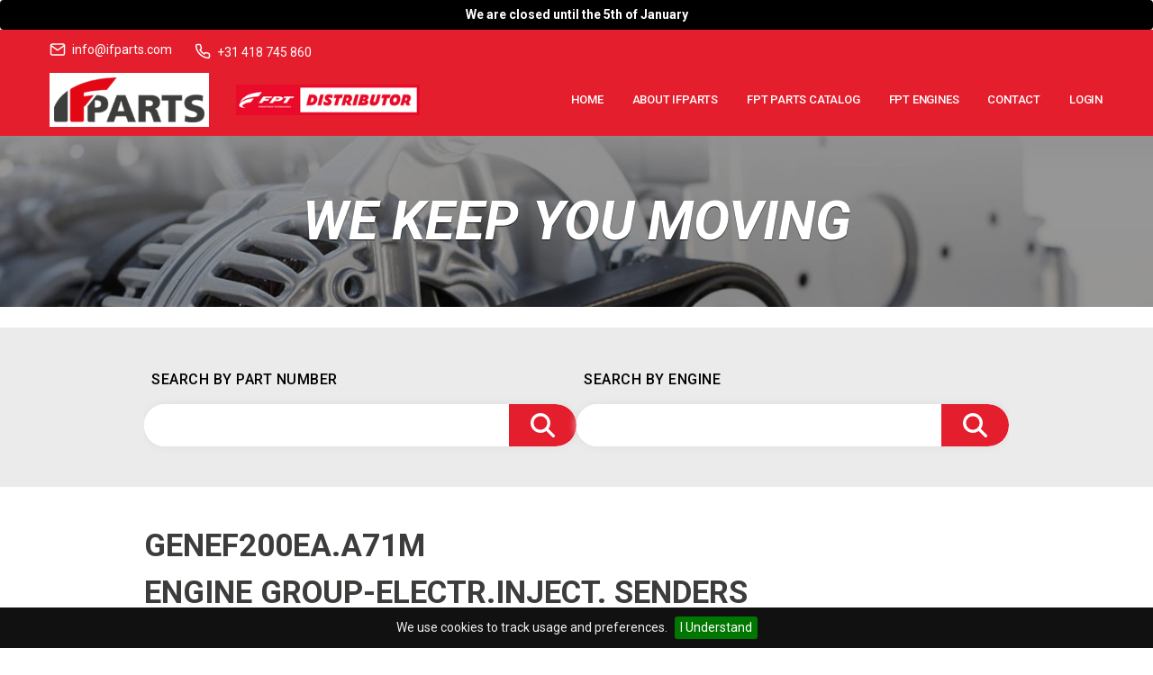

--- FILE ---
content_type: text/html; charset=UTF-8
request_url: https://www.ifparts.com/engine/GENEF200EA.A71M/54.17.70.9016194-SENDERS
body_size: 8123
content:
<!DOCTYPE html>
<html lang="en">
<head>
<meta charset="utf-8">
<meta name="viewport" content="width=device-width, initial-scale=1">
<meta name="base-url" content="https://www.ifparts.com">
<meta name="csrf-token" content="nZu3svGxWZpwbTEyMiZ8DeGHhp1ap0P8Rv9J64Zx">

        <!-- Fonts -->
        <link rel="preconnect" href="https://fonts.bunny.net">
        <link href="https://fonts.bunny.net/css?family=figtree:400,600&display=swap" rel="stylesheet" />

        <!-- Styles -->
        <style>
            /* ! tailwindcss v3.4.1 | MIT License | https://tailwindcss.com */*,::after,::before{box-sizing:border-box;border-width:0;border-style:solid;border-color:#e5e7eb}::after,::before{--tw-content:''}:host,html{line-height:1.5;-webkit-text-size-adjust:100%;-moz-tab-size:4;tab-size:4;font-family:Figtree, ui-sans-serif, system-ui, sans-serif, Apple Color Emoji, Segoe UI Emoji, Segoe UI Symbol, Noto Color Emoji;font-feature-settings:normal;font-variation-settings:normal;-webkit-tap-highlight-color:transparent}body{margin:0;line-height:inherit}hr{height:0;color:inherit;border-top-width:1px}abbr:where([title]){-webkit-text-decoration:underline dotted;text-decoration:underline dotted}h1,h2,h3,h4,h5,h6{font-size:inherit;font-weight:inherit}a{color:inherit;text-decoration:inherit}b,strong{font-weight:bolder}code,kbd,pre,samp{font-family:ui-monospace, SFMono-Regular, Menlo, Monaco, Consolas, "Liberation Mono", "Courier New", monospace;font-feature-settings:normal;font-variation-settings:normal;font-size:1em}small{font-size:80%}sub,sup{font-size:75%;line-height:0;position:relative;vertical-align:baseline}sub{bottom:-.25em}sup{top:-.5em}table{text-indent:0;border-color:inherit;border-collapse:collapse}button,input,optgroup,select,textarea{font-family:inherit;font-feature-settings:inherit;font-variation-settings:inherit;font-size:100%;font-weight:inherit;line-height:inherit;color:inherit;margin:0;padding:0}button,select{text-transform:none}[type=button],[type=reset],[type=submit],button{-webkit-appearance:button;background-color:transparent;background-image:none}:-moz-focusring{outline:auto}:-moz-ui-invalid{box-shadow:none}progress{vertical-align:baseline}::-webkit-inner-spin-button,::-webkit-outer-spin-button{height:auto}[type=search]{-webkit-appearance:textfield;outline-offset:-2px}::-webkit-search-decoration{-webkit-appearance:none}::-webkit-file-upload-button{-webkit-appearance:button;font:inherit}summary{display:list-item}blockquote,dd,dl,figure,h1,h2,h3,h4,h5,h6,hr,p,pre{margin:0}fieldset{margin:0;padding:0}legend{padding:0}menu,ol,ul{list-style:none;margin:0;padding:0}dialog{padding:0}textarea{resize:vertical}input::placeholder,textarea::placeholder{opacity:1;color:#9ca3af}[role=button],button{cursor:pointer}:disabled{cursor:default}audio,canvas,embed,iframe,img,object,svg,video{display:block;vertical-align:middle}img,video{max-width:100%;height:auto}[hidden]{display:none}*, ::before, ::after{--tw-border-spacing-x:0;--tw-border-spacing-y:0;--tw-translate-x:0;--tw-translate-y:0;--tw-rotate:0;--tw-skew-x:0;--tw-skew-y:0;--tw-scale-x:1;--tw-scale-y:1;--tw-pan-x: ;--tw-pan-y: ;--tw-pinch-zoom: ;--tw-scroll-snap-strictness:proximity;--tw-gradient-from-position: ;--tw-gradient-via-position: ;--tw-gradient-to-position: ;--tw-ordinal: ;--tw-slashed-zero: ;--tw-numeric-figure: ;--tw-numeric-spacing: ;--tw-numeric-fraction: ;--tw-ring-inset: ;--tw-ring-offset-width:0px;--tw-ring-offset-color:#fff;--tw-ring-color:rgb(59 130 246 / 0.5);--tw-ring-offset-shadow:0 0 #0000;--tw-ring-shadow:0 0 #0000;--tw-shadow:0 0 #0000;--tw-shadow-colored:0 0 #0000;--tw-blur: ;--tw-brightness: ;--tw-contrast: ;--tw-grayscale: ;--tw-hue-rotate: ;--tw-invert: ;--tw-saturate: ;--tw-sepia: ;--tw-drop-shadow: ;--tw-backdrop-blur: ;--tw-backdrop-brightness: ;--tw-backdrop-contrast: ;--tw-backdrop-grayscale: ;--tw-backdrop-hue-rotate: ;--tw-backdrop-invert: ;--tw-backdrop-opacity: ;--tw-backdrop-saturate: ;--tw-backdrop-sepia: }::backdrop{--tw-border-spacing-x:0;--tw-border-spacing-y:0;--tw-translate-x:0;--tw-translate-y:0;--tw-rotate:0;--tw-skew-x:0;--tw-skew-y:0;--tw-scale-x:1;--tw-scale-y:1;--tw-pan-x: ;--tw-pan-y: ;--tw-pinch-zoom: ;--tw-scroll-snap-strictness:proximity;--tw-gradient-from-position: ;--tw-gradient-via-position: ;--tw-gradient-to-position: ;--tw-ordinal: ;--tw-slashed-zero: ;--tw-numeric-figure: ;--tw-numeric-spacing: ;--tw-numeric-fraction: ;--tw-ring-inset: ;--tw-ring-offset-width:0px;--tw-ring-offset-color:#fff;--tw-ring-color:rgb(59 130 246 / 0.5);--tw-ring-offset-shadow:0 0 #0000;--tw-ring-shadow:0 0 #0000;--tw-shadow:0 0 #0000;--tw-shadow-colored:0 0 #0000;--tw-blur: ;--tw-brightness: ;--tw-contrast: ;--tw-grayscale: ;--tw-hue-rotate: ;--tw-invert: ;--tw-saturate: ;--tw-sepia: ;--tw-drop-shadow: ;--tw-backdrop-blur: ;--tw-backdrop-brightness: ;--tw-backdrop-contrast: ;--tw-backdrop-grayscale: ;--tw-backdrop-hue-rotate: ;--tw-backdrop-invert: ;--tw-backdrop-opacity: ;--tw-backdrop-saturate: ;--tw-backdrop-sepia: }.absolute{position:absolute}.relative{position:relative}.-left-20{left:-5rem}.top-0{top:0px}.-bottom-16{bottom:-4rem}.-left-16{left:-4rem}.-mx-3{margin-left:-0.75rem;margin-right:-0.75rem}.mt-4{margin-top:1rem}.mt-6{margin-top:1.5rem}.flex{display:flex}.grid{display:grid}.hidden{display:none}.aspect-video{aspect-ratio:16 / 9}.size-12{width:3rem;height:3rem}.size-5{width:1.25rem;height:1.25rem}.size-6{width:1.5rem;height:1.5rem}.h-12{height:3rem}.h-40{height:10rem}.h-full{height:100%}.min-h-screen{min-height:100vh}.w-full{width:100%}.w-\[calc\(100\%\+8rem\)\]{width:calc(100% + 8rem)}.w-auto{width:auto}.max-w-\[877px\]{max-width:877px}.max-w-2xl{max-width:42rem}.flex-1{flex:1 1 0%}.shrink-0{flex-shrink:0}.grid-cols-2{grid-template-columns:repeat(2, minmax(0, 1fr))}.flex-col{flex-direction:column}.items-start{align-items:flex-start}.items-center{align-items:center}.items-stretch{align-items:stretch}.justify-end{justify-content:flex-end}.justify-center{justify-content:center}.gap-2{gap:0.5rem}.gap-4{gap:1rem}.gap-6{gap:1.5rem}.self-center{align-self:center}.overflow-hidden{overflow:hidden}.rounded-\[10px\]{border-radius:10px}.rounded-full{border-radius:9999px}.rounded-lg{border-radius:0.5rem}.rounded-md{border-radius:0.375rem}.rounded-sm{border-radius:0.125rem}.bg-\[\#FF2D20\]\/10{background-color:rgb(255 45 32 / 0.1)}.bg-white{--tw-bg-opacity:1;background-color:rgb(255 255 255 / var(--tw-bg-opacity))}.bg-gradient-to-b{background-image:linear-gradient(to bottom, var(--tw-gradient-stops))}.from-transparent{--tw-gradient-from:transparent var(--tw-gradient-from-position);--tw-gradient-to:rgb(0 0 0 / 0) var(--tw-gradient-to-position);--tw-gradient-stops:var(--tw-gradient-from), var(--tw-gradient-to)}.via-white{--tw-gradient-to:rgb(255 255 255 / 0)  var(--tw-gradient-to-position);--tw-gradient-stops:var(--tw-gradient-from), #fff var(--tw-gradient-via-position), var(--tw-gradient-to)}.to-white{--tw-gradient-to:#fff var(--tw-gradient-to-position)}.stroke-\[\#FF2D20\]{stroke:#FF2D20}.object-cover{object-fit:cover}.object-top{object-position:top}.p-6{padding:1.5rem}.px-6{padding-left:1.5rem;padding-right:1.5rem}.py-10{padding-top:2.5rem;padding-bottom:2.5rem}.px-3{padding-left:0.75rem;padding-right:0.75rem}.py-16{padding-top:4rem;padding-bottom:4rem}.py-2{padding-top:0.5rem;padding-bottom:0.5rem}.pt-3{padding-top:0.75rem}.text-center{text-align:center}.font-sans{font-family:Figtree, ui-sans-serif, system-ui, sans-serif, Apple Color Emoji, Segoe UI Emoji, Segoe UI Symbol, Noto Color Emoji}.text-sm{font-size:0.875rem;line-height:1.25rem}.text-sm\/relaxed{font-size:0.875rem;line-height:1.625}.text-xl{font-size:1.25rem;line-height:1.75rem}.font-semibold{font-weight:600}.text-black{--tw-text-opacity:1;color:rgb(0 0 0 / var(--tw-text-opacity))}.text-white{--tw-text-opacity:1;color:rgb(255 255 255 / var(--tw-text-opacity))}.underline{-webkit-text-decoration-line:underline;text-decoration-line:underline}.antialiased{-webkit-font-smoothing:antialiased;-moz-osx-font-smoothing:grayscale}.shadow-\[0px_14px_34px_0px_rgba\(0\2c 0\2c 0\2c 0\.08\)\]{--tw-shadow:0px 14px 34px 0px rgba(0,0,0,0.08);--tw-shadow-colored:0px 14px 34px 0px var(--tw-shadow-color);box-shadow:var(--tw-ring-offset-shadow, 0 0 #0000), var(--tw-ring-shadow, 0 0 #0000), var(--tw-shadow)}.ring-1{--tw-ring-offset-shadow:var(--tw-ring-inset) 0 0 0 var(--tw-ring-offset-width) var(--tw-ring-offset-color);--tw-ring-shadow:var(--tw-ring-inset) 0 0 0 calc(1px + var(--tw-ring-offset-width)) var(--tw-ring-color);box-shadow:var(--tw-ring-offset-shadow), var(--tw-ring-shadow), var(--tw-shadow, 0 0 #0000)}.ring-transparent{--tw-ring-color:transparent}.ring-white\/\[0\.05\]{--tw-ring-color:rgb(255 255 255 / 0.05)}.drop-shadow-\[0px_4px_34px_rgba\(0\2c 0\2c 0\2c 0\.06\)\]{--tw-drop-shadow:drop-shadow(0px 4px 34px rgba(0,0,0,0.06));filter:var(--tw-blur) var(--tw-brightness) var(--tw-contrast) var(--tw-grayscale) var(--tw-hue-rotate) var(--tw-invert) var(--tw-saturate) var(--tw-sepia) var(--tw-drop-shadow)}.drop-shadow-\[0px_4px_34px_rgba\(0\2c 0\2c 0\2c 0\.25\)\]{--tw-drop-shadow:drop-shadow(0px 4px 34px rgba(0,0,0,0.25));filter:var(--tw-blur) var(--tw-brightness) var(--tw-contrast) var(--tw-grayscale) var(--tw-hue-rotate) var(--tw-invert) var(--tw-saturate) var(--tw-sepia) var(--tw-drop-shadow)}.transition{transition-property:color, background-color, border-color, fill, stroke, opacity, box-shadow, transform, filter, -webkit-text-decoration-color, -webkit-backdrop-filter;transition-property:color, background-color, border-color, text-decoration-color, fill, stroke, opacity, box-shadow, transform, filter, backdrop-filter;transition-property:color, background-color, border-color, text-decoration-color, fill, stroke, opacity, box-shadow, transform, filter, backdrop-filter, -webkit-text-decoration-color, -webkit-backdrop-filter;transition-timing-function:cubic-bezier(0.4, 0, 0.2, 1);transition-duration:150ms}.duration-300{transition-duration:300ms}.selection\:bg-\[\#FF2D20\] *::selection{--tw-bg-opacity:1;background-color:rgb(255 45 32 / var(--tw-bg-opacity))}.selection\:text-white *::selection{--tw-text-opacity:1;color:rgb(255 255 255 / var(--tw-text-opacity))}.selection\:bg-\[\#FF2D20\]::selection{--tw-bg-opacity:1;background-color:rgb(255 45 32 / var(--tw-bg-opacity))}.selection\:text-white::selection{--tw-text-opacity:1;color:rgb(255 255 255 / var(--tw-text-opacity))}.hover\:text-black:hover{--tw-text-opacity:1;color:rgb(0 0 0 / var(--tw-text-opacity))}.hover\:text-black\/70:hover{color:rgb(0 0 0 / 0.7)}.hover\:ring-black\/20:hover{--tw-ring-color:rgb(0 0 0 / 0.2)}.focus\:outline-none:focus{outline:2px solid transparent;outline-offset:2px}.focus-visible\:ring-1:focus-visible{--tw-ring-offset-shadow:var(--tw-ring-inset) 0 0 0 var(--tw-ring-offset-width) var(--tw-ring-offset-color);--tw-ring-shadow:var(--tw-ring-inset) 0 0 0 calc(1px + var(--tw-ring-offset-width)) var(--tw-ring-color);box-shadow:var(--tw-ring-offset-shadow), var(--tw-ring-shadow), var(--tw-shadow, 0 0 #0000)}.focus-visible\:ring-\[\#FF2D20\]:focus-visible{--tw-ring-opacity:1;--tw-ring-color:rgb(255 45 32 / var(--tw-ring-opacity))}@media (min-width: 640px){.sm\:size-16{width:4rem;height:4rem}.sm\:size-6{width:1.5rem;height:1.5rem}.sm\:pt-5{padding-top:1.25rem}}@media (min-width: 768px){.md\:row-span-3{grid-row:span 3 / span 3}}@media (min-width: 1024px){.lg\:col-start-2{grid-column-start:2}.lg\:h-16{height:4rem}.lg\:max-w-7xl{max-width:80rem}.lg\:grid-cols-3{grid-template-columns:repeat(3, minmax(0, 1fr))}.lg\:grid-cols-2{grid-template-columns:repeat(2, minmax(0, 1fr))}.lg\:flex-col{flex-direction:column}.lg\:items-end{align-items:flex-end}.lg\:justify-center{justify-content:center}.lg\:gap-8{gap:2rem}.lg\:p-10{padding:2.5rem}.lg\:pb-10{padding-bottom:2.5rem}.lg\:pt-0{padding-top:0px}.lg\:text-\[\#FF2D20\]{--tw-text-opacity:1;color:rgb(255 45 32 / var(--tw-text-opacity))}}@media (prefers-color-scheme: dark){.dark\:block{display:block}.dark\:hidden{display:none}.dark\:bg-black{--tw-bg-opacity:1;background-color:rgb(0 0 0 / var(--tw-bg-opacity))}.dark\:bg-zinc-900{--tw-bg-opacity:1;background-color:rgb(24 24 27 / var(--tw-bg-opacity))}.dark\:via-zinc-900{--tw-gradient-to:rgb(24 24 27 / 0)  var(--tw-gradient-to-position);--tw-gradient-stops:var(--tw-gradient-from), #18181b var(--tw-gradient-via-position), var(--tw-gradient-to)}.dark\:to-zinc-900{--tw-gradient-to:#18181b var(--tw-gradient-to-position)}.dark\:text-white\/50{color:rgb(255 255 255 / 0.5)}.dark\:text-white{--tw-text-opacity:1;color:rgb(255 255 255 / var(--tw-text-opacity))}.dark\:text-white\/70{color:rgb(255 255 255 / 0.7)}.dark\:ring-zinc-800{--tw-ring-opacity:1;--tw-ring-color:rgb(39 39 42 / var(--tw-ring-opacity))}.dark\:hover\:text-white:hover{--tw-text-opacity:1;color:rgb(255 255 255 / var(--tw-text-opacity))}.dark\:hover\:text-white\/70:hover{color:rgb(255 255 255 / 0.7)}.dark\:hover\:text-white\/80:hover{color:rgb(255 255 255 / 0.8)}.dark\:hover\:ring-zinc-700:hover{--tw-ring-opacity:1;--tw-ring-color:rgb(63 63 70 / var(--tw-ring-opacity))}.dark\:focus-visible\:ring-\[\#FF2D20\]:focus-visible{--tw-ring-opacity:1;--tw-ring-color:rgb(255 45 32 / var(--tw-ring-opacity))}.dark\:focus-visible\:ring-white:focus-visible{--tw-ring-opacity:1;--tw-ring-color:rgb(255 255 255 / var(--tw-ring-opacity))}}
        </style>
                <!-- Google Tag Manager -->
            <script>(function(w,d,s,l,i){w[l]=w[l]||[];w[l].push({'gtm.start':
                        new Date().getTime(),event:'gtm.js'});var f=d.getElementsByTagName(s)[0],
                    j=d.createElement(s),dl=l!='dataLayer'?'&l='+l:'';j.async=true;j.src=
                    'https://www.googletagmanager.com/gtm.js?id='+i+dl;f.parentNode.insertBefore(j,f);
                })(window,document,'script','dataLayer','GTM-PSBB4DW');</script>
            <!-- End Google Tag Manager -->
                <meta name="author" content="Ifparts"/>


				
		<title>Parts for FPT motors - model  GENEF200EA.A71M</title>
		<meta name="description" content="Looking for parts for FPT motor GENEF200EA.A71M, GROUP-ELECTR.INJECT.? Check our online catalogus for all FPT parts."/>
		
		
		
        

        <!-- <meta name="keywords" content="keywordss"/> -->

        <meta name="format-detection" content="telephone=no">

        <link rel="apple-touch-icon" sizes="57x57" href="/skins/template10/images/apple-icon-57x57.png">
        <link rel="apple-touch-icon" sizes="60x60" href="/skins/template10/images/apple-icon-60x60.png">
        <link rel="apple-touch-icon" sizes="72x72" href="/skins/template10/images/apple-icon-72x72.png">
        <link rel="apple-touch-icon" sizes="76x76" href="/skins/template10/images/apple-icon-76x76.png">
        <link rel="apple-touch-icon" sizes="114x114" href="/skins/template10/images/apple-icon-114x114.png">
        <link rel="apple-touch-icon" sizes="120x120" href="/skins/template10/images/apple-icon-120x120.png">
        <link rel="apple-touch-icon" sizes="144x144" href="/skins/template10/images/apple-icon-144x144.png">
        <link rel="apple-touch-icon" sizes="152x152" href="/skins/template10/images/apple-icon-152x152.png">
        <link rel="apple-touch-icon" sizes="180x180" href="/skins/template10/images/apple-icon-180x180.png">
        <link rel="icon" type="image/png" sizes="192x192" href="/skins/template10/images/android-icon-192x192.png">
        <link rel="icon" type="image/png" sizes="32x32" href="/skins/template10/images/favicon-32x32.png">
        <link rel="icon" type="image/png" sizes="96x96" href="/skins/template10/images/favicon-96x96.png">
        <link rel="icon" type="image/png" sizes="16x16" href="/skins/template10/images/favicon-16x16.png">
        <link rel="manifest" href="/skins/template10/images/manifest.json">
        <meta name="msapplication-TileColor" content="#ffffff">
        <meta name="msapplication-TileImage" content="/skins/template10/images/ms-icon-144x144.png">
        <meta name="msvalidate.01" content="759B0683A98E25200F5E1E4A57AD9DAA"/>
        <meta name='yandex-verification' content='66caebbb4a78de3c'/>
        <meta name="google-site-verification" content="6fc3f6c72936a25d">
        <meta name="theme-color" content="#ffffff">

        <link rel="stylesheet" href="https://maxcdn.bootstrapcdn.com/font-awesome/4.4.0/css/font-awesome.min.css"/>
        <link rel="stylesheet" href="https://www.ifparts.com/assets/skins/stylesheet.css" type="text/css" media="screen"/>
                <link rel="stylesheet" href="https://www.ifparts.com/assets/skins/responsive.css" type="text/css" media="screen"/>
        <link href='https://fonts.googleapis.com/css?family=Roboto:400,500,700,700italic,400italic' rel='stylesheet' type='text/css'>
        <link rel="stylesheet" href="//code.jquery.com/ui/1.11.4/themes/smoothness/jquery-ui.css">
        <script src="https://ajax.googleapis.com/ajax/libs/jquery/1.10.1/jquery.min.js"></script>
        <script src="//code.jquery.com/ui/1.11.4/jquery-ui.js"></script>
        <script src="https://www.ifparts.com/assets/js/jquery.cookiebar.js"></script>
        <script src="https://www.ifparts.com/assets/js/main.js"></script>

        <!--[if IE]>
        <meta http-equiv="X-UA-Compatible" content="IE=edge,chrome=1">
        <link rel="SHORTCUT ICON" href="favicon.ico"/>
        <script src="https://html5shiv.googlecode.com/svn/trunk/html5.js"></script>
        <![endif]-->

        <script type="text/javascript">

            $(document).ready(function () {

    var base_url = $('meta[name=base-url]').attr("content");
    var csrf_token=$('meta[name=csrf-token]').attr("content");



                var temp = $('select[name=countryCode]').is(':visible');

                if (temp) {
                    $.ajax({
                        headers: {
                                'X-CSRF-TOKEN': $('meta[name="csrf-token"]').attr('content')
                            },
                        type: "POST",
                        url: base_url+"/ajax/getCountriesAjax?ajax=true",
                        data: {"action": 'getCountries', "type": 'countryCode'}, /* Countrycode is invoice country*/
                        dataType: "text",
                        success: function (data) {
                            $('select[name=countryCode]').html(data);
                        }
                    });
                }


                var temp = $('select[name=deliveryCountryCode]').is(':visible');

                if (temp) {
                    $.ajax({
                        headers: {
                                'X-CSRF-TOKEN': $('meta[name="csrf-token"]').attr('content')
                            },
                        type: "POST",
                        url: base_url+"/ajax/getCountriesAjax?ajax=true",
                        data: {"action": 'getCountries', "type": 'deliveryCountryCode'},
                        dataType: "text",
                        success: function (data) {
                            $('select[name=deliveryCountryCode]').html(data);
                        }
                    });
                }

                $('select[name=countryCode]').change(function () {
                    /* wordt gebruikt om de landnaam in de mail bij registratie te plaatsen*/
                    var country = $('select[name=countryCode] option:selected').html();

                    if (country) {
                        $.ajax({
                            headers: {
                                'X-CSRF-TOKEN': $('meta[name="csrf-token"]').attr('content')
                            },
                            type: "POST",
                            url: base_url+"/ajax/getCountriesAjax?ajax=true",
                            data: {"action": 'putCountryInSession', "country": country},
                            dataType: "text",
                            success: function (data) {

                            }
                        });
                    }

                });


            });
        </script>

    </head>
    <body class="dark:bg-black dark:text-white/50 GENEF200EA.A71M">
            <!-- Google Tag Manager (noscript) -->
        <noscript><iframe src="https://www.googletagmanager.com/ns.html?id=GTM-PSBB4DW"
                          height="0" width="0" style="display:none;visibility:hidden"></iframe></noscript>
        <!-- End Google Tag Manager (noscript) -->
            
       
            <div style="font-weight:bold; background:#000;color:#fff; padding:6px 10px; border-radius:4px;">
        We are closed until the 5th of January
    </div><div class="main-header">
 <div class="topbar-header">
 <div class="container">
    <div class="col-sm-12">
        <div class="contact-details">
            <ul>
                <li><a href="mailto:info@ifparts.com"><span class="icon-email"></span> info@ifparts.com</a></li>
                <li><a href="tel:+31 418 745 860"><span class="icon-phone"></span> +31 418 745 860</a></li>
            </ul>
        </div>
        
    </div>
   <!--  <div class="col-sm-6">
        <div class="social-icons"></div> 
        <div class="topbar-logo"></div>
    </div> -->
 </div>
 </div>   
<div id="menu1">
        <div class="wrapper">
            <ul class="logos-container">
                <li><a id="logo" class="menu1-logo" href="/"><img src="https://www.ifparts.com/assets/skins/images/logo.png" alt="IFParts logo"/></a></li>
                <li><a id="logo2" href="/"><img src="https://www.ifparts.com/assets/skins/images/FPT_distributor_2.jpg" alt="IFParts logo"/></a></li>
            </ul>



            <p id="navTrigger">
                <span class="bar all-trans">&nbsp;</span>
                <span class="bar all-trans">&nbsp;</span>
                <span class="bar all-trans">&nbsp;</span>
                <a href="javascript:void(0)">&nbsp;</a>
            </p>

            <ul><li class="level1 "><a  class="level1 " href="/">Home</a></li><li class="level1 hassub 54"><a  class="level1 hassub 54" href="/about-ifparts">About Ifparts</a><ul><li class="level2 "><a  class="level2 " href="/fpt-webshop-information">Webshop information</a></li></ul></li><li class="level1 hassub 54"><a  class="level1 hassub 54" href="/catalogue">FPT parts catalog</a><ul><li class="level2 "><a  class="level2 " href="/fastmovers">Top 100 fastmovers</a></li><li class="level2 "><a  class="level2 " href="/powered-by-fpt">Powered by FPT</a></li><li class="level2 "><a  class="level2 " href="/vector">FPT Vector engines</a></li><li class="level2 "><a  class="level2 " href="/fpt-batteries">FPT Battery Promotion</a></li></ul></li><li class="level1 hassub 54"><a  class="level1 hassub 54" href="/fpt-engines">FPT engines</a><ul><li class="level2 "><a  class="level2 " href="/fpt-engines-off-road">FPT off-road engines</a></li><li class="level2 "><a  class="level2 " href="/fpt-engines-g-drive">FPT g-drive engines</a></li></ul></li><li class="level1 "><a  class="level1 " href="/contact">Contact</a></li><li class="level1 "><a  class="level1 " href="/login">Login</a></li></ul>

        </div>
    </div>
</div>
            <!-- Page Heading -->
            <header class="">
                      
                       
                   
                      <div id="header" class="vervolgpagina" >
                          <div id="banner" class="notUnder960">
                              <img alt="Banner Ifparts (motor)" src="https://www.ifparts.com/assets/skins/images/banner.jpg">
                              <div id="title">
                                  <h1>WE KEEP YOU MOVING</h1>
                              </div>
                          </div>
                  
                          <div class="wrapper">
                              <div id="menu">
                                  <div id="proposalTotal" class="hidden"><a href="/order"><p><i class="fa fa-cubes"></i> 0 Items</p></a></div>                                  <div id="menuBar">
                                      <img src="https://www.ifparts.com/assets/skins/images/menu-bg.png" alt=""/>
                                  </div>
                  
                              </div>
                  
                          </div>
                      </div>
                      
                      
                      </header>            
        

            <!-- Page Content -->
            <main class="main-sections">
            <meta name="csrf-token" content="nZu3svGxWZpwbTEyMiZ8DeGHhp1ap0P8Rv9J64Zx" />

        <div class="outer-wrapper">
            <div class="wrapper">
                <div id="content">
                    <div id="contentContainer">
                         <div id="searchBar" class="catalogue-search-box ">
        <div class="catalogue-search-box-inner wrapper">
        <ul>
            <li class="searchInput">
                <div class="searchInput-inner">
                    <p>Search by part number</p>
                    <form action="/searchdb" method="get" enctype="multipart/form-data">
                        <input type="text" name="partnumber" maxlength="40">
                        <div class="searchInput-submit">
                            <input class="checkInput" type="submit" value="FIND">
                        </div>
                    </form>
                </div>
            </li>
            <li class="searchInput">
                <div class="searchInput-inner">
                    <p>Search by engine</p>
                    <form action="/searchdb" method="get" enctype="multipart/form-data">
                        <input type="text" name="enginenumber" maxlength="40">
                        <div class="searchInput-submit">
                            <input class="checkInput" type="submit" value="FIND">
                        </div>
                    </form>
                </div>
            </li>
                    </ul>
    </div>
</div><h1>GENEF200EA.A71M<br>ENGINE GROUP-ELECTR.INJECT. SENDERS</h1><br /><p></p><span id='PGnavlinks'><a href='/engine/GENEF200EA.A71M/54.17.31.9004230-STARTING EQUIPMENT GROUP'><-STARTING EQUIPMENT GROUP</a>&nbsp;&nbsp;&nbsp;- <a href='/engine/GENEF200EA.A71M'>Overview</a> -&nbsp;&nbsp;&nbsp;<a href='/engine/GENEF200EA.A71M/54.17.70.9016196-SENDERS'>SENDERS-></a></span><br><div class="create-account"><div class="create-account-inner"><a class="button" href="/register">Do you need access to the online catalog? Create an account here!</a></div></div><br><br><div id="productGroupContainer"><table><tr><th>Item</th><th>Part number</th><th>Qty.</th><th>Description</th><th>Equivalents</th><th>Producer Note</th><th title="Min. order quantity">M.O.Q.</th><th class="colUnitprice">Unit Price</th><th class="colAddToBasket">Add to Basket</th></tr><tr class=""><td class="photoNumber">1</td><td class="partNumber"><span class="tooltip" title="Replaced by <br/>5801415004 (1)<br/>">[8006054]</span><i class="fa fa-arrow-down showReplacement" title="Show replacements" id="c1" class="showReplacement"></i><i class="fa fa-exclamation-circle"></i><div class="exclamationText">Not available anymore</div></td><td class="amount">1</td><td class="description ">TRANSMITTER </td><td class="Equivalents"></td><td class="seeAlso">TBLA </td><td title="Min. order quantity">0</td><td class="price" style="text-align:right;"></td><td class="order"></td></tr><tr class="replacement oc1"><td class="photoNumber"><img width="17" height="15" alt="arrow" src="https://www.ifparts.com/assets/skins/images/arrow90.png"  ></td><td class="partNumber">5801415004</td><td class="amount">1</td><td class="description ">TRANSMITTER </td><td class="Equivalents"></td><td class="seeAlso"> </td><td title="Min. order quantity">1</td><td class="price" style="text-align:right;"></td><td class="order"><input class="basketIntval numberonly"type="text" name="amount" size="4" maxlength="4" value="1"  /></td></tr><tr class=""><td class="photoNumber">2</td><td class="partNumber">8020217</td><td class="amount">1</td><td class="description green">ENGINE HARNESS  [from 08-94] </td><td class="Equivalents"></td><td class="seeAlso">L=400 MM </td><td title="Min. order quantity">1</td><td class="price" style="text-align:right;"></td><td class="order"><input class="basketIntval numberonly"type="text" name="amount" size="4" maxlength="4" value="1"  /></td></tr></table></div><div id="dialog"><p>Thank you for adding the product to your basket!</p><p>Do you wish to add more parts to your basket?</p></div>
    <script type="text/javascript">

        // products = [];
        // $(".stockColor").each(function () {
        //     products.push($(this).attr('id').substring(1))
        //
        // });
        //
        //
        // $.ajax({
        //     type: "POST",
        //     url: "/modules/ks_checkInventory.php",
        //     data: {'products': products},
        //     dataType: "json",
        //     success: function (data) {
        //
        //         //console.log(data);
        //         for(var i = 0; i < data.length; i++) {
        //             var obj = data[i];
        //
        //             console.log(obj.number);
        //             console.log(obj.class);
        //             $("#p"+obj.number).removeClass('lightgray')
        //             $("#p"+obj.number).addClass(obj.class)
        //             $("#p"+obj.number).attr("title",obj.title)
        //
        //         }
        //
        //     }
        // })


    </script>

</div>
                </div><!--/content-->
            </div>
        </div>
                    </main>
            <div class="clear"></div>

<div id="footer">
            <div class="wrapper">

                <div class="footer-items">
                    <div class="footer-item footer-item-1">
                        <ul class="footer-logo-list">
                            <li><a href="/"><img src="https://www.ifparts.com/assets/skins/images/logo.png" alt="IFParts logo"/></a></li>
                            <li><a href="/"><img src="https://www.ifparts.com/assets/skins/images/FPT_distributor_1.jpg" alt="FPT distributor logo"/></a></li>
                        </ul>

                    </div>

                    <div class="footer-item footer-item-2">
                        <h6>Get In Touch</h6>
                        <ul class="footer-list">
                            <li>Street: Koeweistraat 10</li>
                            <li>Zipcode: 4181 CD</li>
                            <li>City: Waardenburg</li>
                            <li>Country: The Netherlands</li>
                            <li>Email: <a href="mailto:info@ifparts.com">info@ifparts.com</a></li>
                            <li>Phone: <a href="tel:+31 (0)418 745 860">+31 (0)418 745 860</a></li>
                        </ul>
                    </div>



                    <div class="footer-item footer-item-3">
                        <div class="footer-list footer-menu">
                            <h6>Navigation</h6>
                            <ul><li class="level1 "><a  class="level1 " href="/">HOME</a></li><li class="level1 "><a  class="level1 " href="/about-ifparts">ABOUT IFPARTS</a></li><li class="level1 "><a  class="level1 " href="/catalogue">FPT PARTS CATALOG</a></li></ul>                            <!-- fe_menuregels|inc_menu=20 -->
                        </div>
                    </div>

                    <div class="footer-item footer-item-4">
                        <h6 class="footer-social-title">Follow us</h6>
                        <div id="socialMedia">
                            <ul>
                                <li><a href="https://www.facebook.com/Ifparts-BV-427632340736970/" target="_blank"><i class="fa fa-facebook"></i></a></li>
                                <li><a href="http://lnkd.in/aTaE8K" target="_blank"><i class="fa fa-linkedin"></i></a></li>
                                <li><a href="https://twitter.com/?iid=am-66429244813271448660919541&nid=15&uid=470144618&utm_content=profile#!/Ifparts" target="_blank"><i
                                                class="fa fa-twitter"></i></a></li>
                                <li><a href="https://www.instagram.com/ifparts/" target="_blank"><i class="fa fa-instagram"></i></a></li>

                            </ul>

                        </div>

                    </div>
                </div>



                
            </div>

        </div><!--/footer-->

        <div class="copyright-row">
        <p>&copy; 2026 Ifparts | <a href="/disclaimer">Disclaimer</a> | <a href="/privacy">Privacy</a> | <a
                            href="https://baniwalinfotech.com/" target="_blank">website: Baniwal Infotech</a></p>
        </div>        
    </body>
</html>


--- FILE ---
content_type: text/css
request_url: https://www.ifparts.com/assets/skins/stylesheet.css
body_size: 10495
content:
*			{margin: 0; padding: 0;}

a:link      {color: #e30613;text-decoration: none;}
a:visited   {color: #e30613;text-decoration: none;}
a:hover     {color: #e30613;text-decoration: underline;}
a:active	{color: #e30613;text-decoration: underline;}

p	       	{line-height:1.8;}
.small		{font-size: 7pt;margin-bottom: -7px; }


#contentContainer ul{  overflow: auto;}
li	       	{margin-left:25px;
			margin-top:3px;
			line-height:1.8;
			list-style-type: disc;
			}

p.error 	{color: #EA041C; border:none;}	

.error		{border-color: #EA041C !important;
			border-style: solid;
			border-width: 1px!important;}

noscript {
    background: red none repeat scroll 0 0;
    color: white;
    float: left;
    position: relative;
    top: 0;
    width: 100%;
}

h1, .halfColumn h2 {
    color: #3c3c3b;
    display: inline-block;
    font-size: 35px;
    font-style: normal;
    font-weight: bold;
    margin-bottom: 10px;
}

h2		 	{
            font-size: 12pt;
			font-style: normal;
			font-weight: bold;
			color: #3c3c3b;
			margin-bottom: 0px;
			}


span.big{
    font-size: 22pt;
    font-style: normal;
    font-weight: bold;
    color: #3c3c3b;
    margin-bottom: 0px;
}


.imgleft {
    margin: 0 30px 10px 0;
}

.imgright{
    margin: 0 0 10px 30px;
}

.hidden {
    display: none;
}

.noBackground {
    background: none !important;
    margin-bottom: 0 !important;
}
	
body 		{text-align: center;
			font-family: Roboto, Verdana, Arial, sans-serif;
			font-size: 14px;
			color: #3c3c3b;
			font-weight:normal;
    overflow-x: hidden;
			}

table       {border:solid;
 			border-color : #c0c0c0;
 			border-width:1px;
 			width: 99%;
            border-spacing: 0px;
            border-collapse: collapse;
			}

			
td			{
			vertical-align: top;
			padding: 5px;
            border: 1px solid #c0c0c0;
			}



form table, form table td{
    border:0;
    padding:5px 5px 5px 0px;
}

.wrapper {
    text-align:left;
	margin:0 auto;
	width: 960px;
    position: relative;
    height: 100%;
}


#header {
    height: 560px;
    width: 100%;
    overflow: hidden;
}

#header.vervolgpagina {
    height: 200px;
    margin-bottom: 70px;
}

#logo {
    position: absolute;
    top: -10px;
    border: none;
}

#logo img{
    border: none;
}


#usp {
    background: rgb(255, 255, 255);
    background: rgba(255, 255, 255, 0.83);
    float: right;
    height: 272px;
    padding: 20px;
    position: relative;
    right: 0;
    top: 55px;
    width: 310px;
    margin-top: 30px;
}

#usp li {
    font-size: 18px;
    list-style-type: none;
    margin: 6px 0 0;
}

#usp li:before {
    color: #00a4c7;
    content: "\f00c";
    font-family: FontAwesome;
    font-size: 27px;
    line-height: 1.5;
    margin-right: 5px;
    vertical-align: sub;
}

#header.vervolgpagina #usp {
    display: none;
}

#searchBar{
    background: #ebebeb;
    width: 100%;
}

#searchBar ul,  #searchBar ul li{
    height: 100%;
}
#searchBar ul li {
    display: block;
    float: left;
    height: 100%;
    list-style: outside none none;
    margin: 0 0 0 1%;
    padding: 0;
    position: relative;
    width: 32%;
}

#searchBar .loggendIn ul li{
    /*width: 26%;*/
    width: 32%;
}

#searchBar a:link,
#searchBar a:visited,
#searchBar a:active,
#searchBar a:hover {
    color: #fff;
    text-decoration: none;
}

div.triangle  {
    position: absolute;
    top:-19px;
    left:0;
    width: 0;
    height: 0;
    border-top: 59px solid #e30613;
    border-right: 48px solid transparent;
}

li#searchCatalog {
    background: #00a4c7;
    color:#FFF;
}

li.uploadPartlist,
#searchBar li.uploadPartlist p a:link,
#searchBar li.uploadPartlist p a:visited,
#searchBar li.uploadPartlist p a:hover,
#searchBar li.uploadPartlist p a:active{
    color: #3c3c3b;
}

li#searchCatalog p {
    margin-top: 10px;
}

#searchBar ul li p {
    color: #fff;
    font-size: 14px;
    font-weight: 500;
    line-height: 1.2;
    padding: 0.5em;
    text-align: center;
    text-transform: uppercase;
    background-color: #e41e2d;
    letter-spacing: .5px;
    border: 2px solid #e41e2d;
    border-bottom: none;
}

#searchBar .loggendIn ul li p {
    /*font-size: 20px;*/
}

#searchBar .loggendIn ul li.uploadPartlist {
    height: 84%;
}

#searchBar .loggendIn ul li.uploadPartlist p {
    /*font-size: 15px;*/
    /*margin-top: 5px;*/
    text-align: center;
    background-color: transparent;
}

#searchBar .loggendIn .uploadPartlist {
    width: 18%;
}

.searchInput-inner{
    margin-bottom: 10px;
    background-color: #fff;
    box-shadow: 0px 15px 10px -15px #777;
}

li.searchInput form{
    display: flex;
    border: 2px solid #e41e2d;
    border-top: none;
}

li.searchInput input[type="text"] {
    border: medium none;
    width: calc(100% - 55px);
    height: 30px;
    -webkit-appearance: none;
    border-radius: 0;
    -webkit-box-sizing: border-box;
    -moz-box-sizing: border-box;
    box-sizing: border-box;
    outline: none;
    -webkit-appearance: none!important;
}


li.searchInput input[type="submit"] {
    background: transparent;
    border: medium none;
    height: 30px;
    line-height: 0;
    padding: 0;
    text-align: center;
    width: 55px;
    border-radius: 0;
    outline: none;
    -webkit-appearance: none!important;
    color: transparent;
    font-size: 0;
}

.searchInput-submit{
    background-image: url('data:image/svg+xml; utf8, <svg xmlns="http://www.w3.org/2000/svg" width="24" height="24" viewBox="0 0 24 24"><path fill="rgb(228 30 45)" d="M23.809 21.646l-6.205-6.205c1.167-1.605 1.857-3.579 1.857-5.711 0-5.365-4.365-9.73-9.731-9.73-5.365 0-9.73 4.365-9.73 9.73 0 5.366 4.365 9.73 9.73 9.73 2.034 0 3.923-.627 5.487-1.698l6.238 6.238 2.354-2.354zm-20.955-11.916c0-3.792 3.085-6.877 6.877-6.877s6.877 3.085 6.877 6.877-3.085 6.877-6.877 6.877c-3.793 0-6.877-3.085-6.877-6.877z"/></svg>');
    background-repeat: no-repeat;
    background-position: center;
    background-size: 21px;
    transition: background-image .47s cubic-bezier(0.25, 0.1, 0.25, 1);
    will-change: background-image;
}

.searchInput-submit:hover{
    background-image: url('data:image/svg+xml; utf8, <svg xmlns="http://www.w3.org/2000/svg" width="24" height="24" viewBox="0 0 24 24"><path fill="rgb(60 60 59)" d="M23.809 21.646l-6.205-6.205c1.167-1.605 1.857-3.579 1.857-5.711 0-5.365-4.365-9.73-9.731-9.73-5.365 0-9.73 4.365-9.73 9.73 0 5.366 4.365 9.73 9.73 9.73 2.034 0 3.923-.627 5.487-1.698l6.238 6.238 2.354-2.354zm-20.955-11.916c0-3.792 3.085-6.877 6.877-6.877s6.877 3.085 6.877 6.877-3.085 6.877-6.877 6.877c-3.793 0-6.877-3.085-6.877-6.877z"/></svg>');
}

#rightColumnHeader {
    float: right;
    position: relative;
    width: 328px;
    top: 65px;
}

#rightColumnHeader p {
    color: #828284;
    font-size: 15px;
    font-weight: bold;
    
}

#rightColumnHeader .callForInfo{
    position: relative;
    left: 28px;
}

#rightColumnHeader .phonenumber {
    color: #fff;
    position: relative;
    font-size: 27px;
    line-height: 25px;
   
}

#rightColumnHeader p.phonenumber span.fa {
    color: orange;
    margin-right: 8px;
    position: relative;
}

#banner {
    display: block;
    height: 560px;
    position: absolute;
    width: 100%;
    overflow: hidden;
    vertical-align: top;
}


#banner > img {
    left: 0;
    min-width: 100%;
    position: absolute;
    z-index: -1;
}

#header.vervolgpagina #banner {
    height: 273px;
}

#content {
    float: left;
    margin-top: 50px;
    min-height: 400px;
    position: relative;
    text-align: left;
    width: 100%;
}

.halfColumn {
    float: left;
    width: 48%;
    padding-right: 2%;
    margin-top: 15px;
}


.halfColumn h2 {
    font-size: 23px;
}


.oneThirdColumn {
    box-sizing: border-box;
    padding: 15px;
    text-align: center;
    margin-top: 15px;
    border:1px solid #cecece;
    height: 100%;
}

.oneThirdColumn ul li {
    text-align: left;
}

.oneThirdColumn li {
    list-style: none;
}

.oneThirdColumn li:before {
    color: #00a4c7;
    content: "\f00c";
    font-family: FontAwesome;
    font-size: 21px;
    line-height: 1;
    margin: 0 5px 0 -27px;
    vertical-align: sub;
}

div.clear{
    clear:both;
}

div.redLine {
    background-color: #e30614;
    color: #e30614;
    height: 1px;
    margin: 40px 0 13px;
}

#brands ul{
    display: table;
    width: 100%;
}

#brands ul li{
    display: table-cell;
    list-style: none;
    float: left;
    text-align: center;
    width:17%;
}

#brands a {
    display: inline-block;
    float: left;
}

#footer {
    background: #3c3c3b;
    clear: both;
	height: 55px;
    margin-top: 20px;
    float: left;
    width: 100%;
}

#footer p {
    color: #ffffff;
    font-size:8pt;
    text-align:right;
    text-decoration:none;
    padding-right: 10px;
    line-height: 55px;
}

#footer a:link,
#footer a:visited {
    color: #ffffff;
    text-decoration: none;
}

#footer a:hover,
#footer a:active {
    text-decoration: underline;
}


#socialMedia{
    position: absolute;
    left: 10px;
    top:13px;
}

#socialMedia ul li {
    background: #8e8e8d none repeat scroll 0 0;
    border-radius: 6px;
    display: block;
    float: left;
    font-size: 24px;
    height: 31px;
    line-height: 30px;
    list-style: outside none none;
    margin: 0 9px 0 0;
    text-align: center;
    width: 31px;
}

#socialMedia ul li:hover {
    background: #FFF;
    cursor: pointer;
}

#socialMedia ul li a:link, #socialMedia ul li a:visited, #socialMedia ul li a:hover, #socialMedia ul li a:active {
    color: #3c3c3b;
}

#openclosed.open{
    color: #FFFFFF;
    background-color: #00cc00;
    padding: 5px 10px;
}

#openclosed.closed{
    color: #e30613;
}


/* MENU 1*/


#menuBar {
    background: #e30614;
    height: 42px;
    left: 34%;
    position: relative;
    top: 23px;
    width: 3000px;
}

#menuBar > img {
    left: -34px;
    position: absolute;
}

#menu {
    margin-top: 50px;
}

#menu1 {
    float: left;
    height: 42px;
    position: absolute;
    right: 0;
    top: 73px;
    width: 58%;
    z-index: 15;
}

#menu1 .wrapper {
    width: auto;
}

#menu1 ul {
    height: 42px;
    display: inline-block;
    list-style: outside none none;
    margin: 0;
    padding: 0;
    position: relative;
    top: 0;
}

#menu1 ul li {
    display: block;
    float: left;
    height: 100%;
    margin: 0 5px;
}

#menu1 ul li:hover {
}

#menu1 a.level1:link, #menu1 a.level1:visited {
    color: #fff;
    display: block;
    font-size: 13px;
    font-weight: 500;
    height: 42px;
    line-height: 42px;
    text-decoration: none;
    padding: 0 15px;
    text-transform: uppercase;
    letter-spacing: -.2px;
}

#menu1 a.level1:hover, #menu a.level1:active{

			}
			
#menu1 ul li.active {
			}
			
#menu1 ul li.hassub {
			}

#menu1 ul li.hassub:hover {
			}
			
#menu1 ul li.hassubactive {
			}			

#menu1 ul li.hassubactive:hover {
			}			

#menu1  a.level1.active, #menu1 a.level1.hasactivesub {
    background: #3c3c3b;
}

#menu1 ul li ul {
    background: #f6eefe;
    box-shadow: 0 20px 4px -20px #000000 inset;
    display: none;
    height: auto;
    left: inherit;
    min-width: 155px;
    padding: 0 5px 5px;
    position: absolute;
    top: 42px;
    width: auto;
}

#menu1 li.level2 {
    display: block;
    float: none;
}
			
#menu1 li.level2:hover {
}		
			
#menu1 li.level2.active{
			}
			

#menu1 a.level2:link, #menu1 a.level2:visited  {display:block;
			font-size: 10pt;
			font-weight: normal;
			color: #707070;
			text-decoration: none;
			line-height:26px;
			background: none;
			}

#menu1 a.level2:hover, #menu1 a.level2:active, #menu1 a.level2.active {color:#000;
				}


/*einde menu 1*/

/* Contact formulier */
#contactForm {
    background: #eaeaea;
    padding: 20px 15px;
    float: left;
}

#contactForm input[type='submit']{
    position: relative;
    left: 115px;
}

td.col1 p {
    color: #161412;
}

input[type="text"],
input[type="password"]{
    border: 1px solid #95918f;
    height: 25px;
    padding: 0 5px;
    width: 300px;
}

input[type="submit"], .button {
    background: #e30613 none repeat scroll 0 0;
    border: none;
    color: #fff !important;
    display: inline-block;
    padding: 10px 20px;
    text-decoration: none;
    border-radius:5px;
}


input[type="submit"]:hover, .button:hover, .buttonSmall:hover{
    background: #B50B16;
    cursor: pointer;
    }

.button.grijs{
    background: lightgray;
}

.buttonSmall {
    background: #e30613 none repeat scroll 0 0;
    border: medium none;
    color: #fff !important;
    padding: 3px 5px;
    display: inline-block;
}

textarea {
    border: 1px solid #95918f;
    padding: 5px;
    width: 300px;
    font-family:Roboto, Verdana, Arial, sans-serif;
    font-size: 11px;
}


#contact tr td.col1, #contact tr td.col1 p {
    width: 110px;
}

/* Responsive Menu */
#navTrigger {
    display: none;
    height: 25px;
    overflow: hidden;
    position: absolute;
    right: 30px;
    top: 3px;
    width: 25px;
}

#navTrigger a {
    height: 25px;
    left: 0;
    position: absolute;
    top: 0;
    width: 25px;
    text-decoration: none;
}

#menu1 .bar {
    background-color: #fff;
    display: block;
    height: 3px;
    margin-top: 4px;
    width: 25px;
}

#navTrigger.active .bar:first-child {
    margin-top: 10px;
    transform: rotate(-45deg);
}

#navTrigger.active .bar:first-child + .bar {
    opacity: 0;
}

#navTrigger.active .bar:first-child + .bar + .bar {
    margin-top: -10px;
    transform: rotate(45deg);
}

.all-trans {
    transition: all 300ms ease 0s;
}

.openDiv{
    display: none;
}

/* Catalogue */
li.sector{
    background: #e0e0e0;
    color: #6f6f6f;
    display: block;
    line-height: 35px;
    padding: 0 5px 0 10px;
    position: relative;
    width: 400px;
    margin: 0 0 2px 0;
}

li.sectorType {
    position: relative;
    text-indent: 10px;
    width: 400px;
    margin: 0;
    list-style: none;
}

li.engineGroup {
    position: relative;
    text-indent: 20px;
    width: 400px;
    margin: 0;
    list-style: none;
}

li.engineModel {
    position: relative;
    text-indent: 30px;
    width: 400px;
    margin: 0;
    list-style: none;
}

#sectorContainer ul {
    display: none;
}

#sectorContainer li:hover{
    cursor:pointer;
}

#sectorContainer > ul {
    display: block;
}

#hollandAgriculture {
    background: url("images/NewHollandAgriculture.jpg") repeat scroll 0 -39px transparent;
    display: block;
    height: 39px;
    width: 113px;
}

#hollandAgriculture:hover {
    background-position: 0 0;
}

#hollandConstruction {
    background: url("images/NewHollandConstruction.jpg") repeat scroll 0 -39px transparent;
    display: block;
    height: 39px;
    width: 113px;
}

#hollandConstruction:hover {
    background-position: 0 0;
}

#caseConstruction {
    background: url("images/CaseConstruction.jpg") repeat scroll 0 -39px transparent;
    display: block;
    height: 39px;
    width: 113px;
}

#caseConstruction:hover {
    background-position: 0 0;
}

#case {
    background: url("images/Case.jpg") repeat scroll 0 -39px transparent;
    display: block;
    height: 39px;
    width: 113px;
}

#case:hover {
    background-position: 0 0;
}

#bosch {
    background: url("images/Bosch.jpg") repeat scroll 0 -54px transparent;
    display: block;
    height: 54px;
    width: 112px;
}

#bosch:hover {
    background-position: 0 0;
}

/* ProductGroups Specific */
#productGroupContainer li {
    list-style: none;
    margin: 0;
}

#productGroupContainer li a {
    color: #3c3c3b;
    text-decoration: none;
}

#productGroupContainer li a.red,
#productGroupContainer td.red {
    color: red;
}

#productGroupContainer li a.green,
#productGroupContainer td.green {
    color: green;
}

#productGroupContainer li a:hover {
    text-decoration: underline;
}

.tooltip-inner {
    white-space: pre-wrap;
}

.fa-info-circle {
    float: right;
    font-size: 18px;
}

.fa-exclamation-circle {
    color: #feb900;
    float: right;
    font-size: 18px;
    margin-right: 5px;
}

.requestProposal {
    cursor: pointer;
}

a.requestProposal {
    background: #3c3c3b none repeat scroll 0 0;
    border-radius: 3px;
    color: #fff;
    display: inline-block;
    padding: 2px 2px 1px;
}

.engineModelText, .exclamationText {
    background: #fff;
    box-shadow: 0 0 4px #7a7a7a;
    display: none;
    left: 0;
    max-height: 200px;
    overflow: auto;
    padding: 5px;
    position: absolute;
    width: 125%;
    min-width:230px;
    z-index: 20;
}

#searchResults tr td:first-child,
#productGroupContainer .partNumber {
    position: relative;
}

#proposal td.col1,
#proposal td.col1 p {
    width: 120px;
}

#proposalOverview {
    margin-bottom: 20px;
}

#proposalOverview td,
#proposalOverview th{
    border: 1px solid #c0c0c0;
    padding: 5px;
}

#proposalOverview input[type="submit"] {
    font-family: FontAwesome;
    font-size: 17px;
    padding: 3px 5px;
}

.productGroupImage {
    border: 1px solid #c0c0c0;
    max-width: 100%;
    margin-bottom: 10px;
}

#proposalTotal {
    background: #e30614 none repeat scroll 0 0;
    border: 1px solid;
    color: #fff;
    float: right;
    position: fixed;
    right: 20px;
    top: 18px;
}

#proposalTotal p {
    padding: 5px 10px;
}

#proposalTotal a:link,
#proposalTotal a:visited {
    color: #fff;
}

.onlyUnder960{
    display:none!important;
}

.clickMoreEquivalents:hover{
    cursor: pointer;
}

.moreEquivalents{
    display: none;
}

#dialog {
    display: none;
}


span.numberLabel {
    display: inline-block;
    min-width: 110px;
}

.amountDropdown{
    width: 40px;
}

span.deliveryaddress {
    font-size: 17px;
    font-weight: bold;
}

p.orderRemarks{
    display: none;
}

#urgentOrderId{
    background: #ffff91;
    height: 28px;
    font-size: 15px;
}


/*uitlijning tabellen producten*/

#orderForm p{
    margin-bottom:8px;
}

#orderForm p label {
    display: inline-block;
    width: 135px;
    vertical-align: top;
}

tr.alignRight td{
    text-align: right;
}

.colAddToBasket {
    width: 93px;
}

.colAmount{
    width: 195px;
}

.colUnitprice{
    width: 80px;
}

.orderFields select,
select[name="countryCode"],
select[name="deliveryCountryCode"],
select[name="preferredPayMethod"],
.formStyling select {
    height: 25px;
    width: 313px;
}

input[type="text"].basketIntval{
    width: 27px;
    height:16px;
}

tr.replacement{
    background:lightgrey;
    display:none;
}

td i.showReplacement:hover{
    cursor: pointer;
}


span.deliveryAddressFields{
    display: none;
}

label.shippingRadioLabels{
    width: 25px;
    display: inline-block;
}

/* Payment methods table */
#paymentMethods {
    width: auto;
    border: none;
}

#paymentMethods tr {
    height: 50px;
}

#paymentMethods tr td:first-child {
    width: 30px;
}

#paymentMethods tr td {
    height:21px;
    position: relative;
    border: none;
    vertical-align: middle;
}

#contentContainer #paymentMethods img {
    max-width: inherit!important;
    vertical-align: top;
}


ul.harmonica ul{
    display: none;
}

ul.harmonica li{
    display: block;
    width: 300px;
    line-height: 20px;
    background: #939393;
    color: #FFF;
    padding: 5px;
    cursor: pointer;
}

ul.harmonica li ul li{
    display: block;
    width: auto;
    line-height: 20px;
    background: #bbbbbb;
 /*   color: #FFF;*/
}

ul.harmonica li ul li ul li{
    display: block;
    width: auto;
    line-height: 20px;
    background: #dddddd;
    color: #000;
}

ul.harmonica a:link, ul.harmonica a:visited{
    color: #FFF;
    text-decoration: none;
    width: 100%;
    display: inline-block;
}
ul.harmonica a:hover, ul.harmonica a:active{
    color: #FFF;
    text-decoration: underline;
}



/*new layout productgroups*/
#productGroupsAccordion div{
    background: #939393;
    padding: 5px;
    margin-top: 5px;
    color: #FFF;
    width: auto;
    cursor: pointer;
}

#productGroupsAccordion div div{
    background: #bbbbbb;
    display:none;
}

#productGroupsAccordion div div div{
    background: #dddddd;
    display:none;
}

#productGroupsAccordion a:link, #productGroupsAccordion a:visited{
    color: #000;
    text-decoration: none;
    width: 100%;
}

#productGroupsAccordion a:hover, #productGroupsAccordion a:active{
    color: #000;
    text-decoration: underline;
}

#productGroupsAccordion .remark {
    color: #000;
    font-size: 10px;
}


/*color classes*/
.lightgray{color:lightgray;}
.red{color:red;}
.orange{color:orange;}
.green{color:green;}

/*
    Create account
*/

.create-account{
    position: relative;
    z-index: 10;
    margin-right: 10px;
    padding-bottom: 60%;
    border: 1px solid #c0c0c0;
    background-image: url("images/login-image.png");
    background-position: center;
    background-repeat: no-repeat;
    background-size: contain;
}

.create-account .button{
    margin: 0 15px;
    padding: 16px 30px;
    font-size: 18px;
    transition: background-color .67s ease;
    will-change: background-color;
}

.create-account .button:hover{
    text-decoration: none;

}

.create-account-inner{
    position: absolute;
    top: 50%;
    left: 0;
    z-index: 15;
    width: 100%;
    text-align: center;
    transform: translateY(-50%);
}

/*
    Company block
*/

.company-block{
    display: flex;
    align-items: stretch;
    min-height: 250px;
    margin: 48px 0 35px;
    color: white;
    background-color: #e41e2d;
}
/**/

body{
    position: relative;
}

#menu{
    margin-top: 0;
}

#menu1 ul li{
    margin: 0 1px;
}
@media all and (max-width:1300px) {
    #menu1 ul li:last-child ul{
        left: unset;
        right: 0;
    }
}

#proposalTotal{
    z-index: 1000;
}

#menu1 a.level1:link, #menu1 a.level1:visited{
    padding: 0px 3px;
}

#menuBar{
    display: none;
}

#logo,
#logo2{
    position: static;
    top: unset!important;
    height: 60px;
    margin: unset!important;
    max-width: unset!important;
}

#logo img,
#logo2 img{
    display: block;
    max-width: 100%;
    max-height: 100%;
}

#logo2 img {
    /*margin: 15px 0 0 10px;*/
}
#menu1{
    top: 0!important;
    left: 0;
    width: 100% !important;
    height: 80px;
    padding: 10px 0;
    background-color: #e41e2d;
    -webkit-box-sizing: border-box;
    -moz-box-sizing: border-box;
    box-sizing: border-box;
}

#menu1 > .wrapper{
    display: flex;
    align-items: center;
    justify-content: space-between;
    max-width: 960px;
}

#menu1 ul li.hassub{
    position: relative;
    z-index: 10;
}

#menu1 ul li.hassub:hover ul{
    opacity: 1;
    pointer-events: auto;
    transform: translateY(0);
}

#menu1 ul li ul{
    position: absolute;
    top: 100%;
    left: 0;
    z-index: 1200;
    display: block;
    padding: 19px 0 0;
    min-width: 240px;
    background-color: transparent;
    box-shadow: none;
    opacity: 0;
    pointer-events: none;
    transform: translateY(10px);
    transition: transform 0.47s cubic-bezier(0.25, 0.1, 0.25, 1), opacity 0.4s cubic-bezier(0.25, 0.1, 0.25, 1);
    will-change: transform, opacity;
}

#menu1 ul li ul li{
    background-color: #e41e2d;
}

#menu1 li.level2{
    margin: 0;
    padding: 3px 10px;
}

#menu1 ul li ul li:first-child{
    padding-top: 10px;
}

#menu1 ul li ul li:last-child{
    padding-bottom: 15px;
}

#menu1 a.level2:link, #menu1 a.level2:visited{
    color: white;
    padding: 4px 35px 4px 10px;
    text-transform: uppercase;
}

#menu1 a.level2:link{
    background-image: url("images/arrow.jpg");
    background-position: center right 4px;
    background-repeat: no-repeat;
    transition: background-position 0.47s cubic-bezier(0.25, 0.1, 0.25, 1);
    will-change: background-position;
}

#menu1 a.level2:hover{
    background-position: center right;
}

#navTrigger{
    position: static;
    cursor: pointer;
}

#footer{
    float: none;
    height: unset;
    padding-top: 30px;
    padding-bottom: 30px;
    font-size: 14px;
    line-height: 19px;
    background-color: #eaeaea;
}

#footer p{
    color: #3c3c3b;
    font-size: 14px;
    line-height: 19px;
    text-align: unset;
    padding-right: unset;
}

#socialMedia{
    position: static;
    left: unset;
    top: unset;
}

.footer-items{
    margin: 0 -15px;
    padding-bottom: 30px;
    -webkit-box-sizing: border-box;
    -moz-box-sizing: border-box;
    box-sizing: border-box;
}

.footer-items:after{
    content: '';
    display: table;
    clear: both;
}

.footer-item{
    display: inline-block;
    float: left;
    width: 25%;
    padding: 0 15px;
    -webkit-box-sizing: border-box;
    -moz-box-sizing: border-box;
    box-sizing: border-box;
}

/*.footer-item-1{*/
/*    width: 19%;*/
/*}*/

/*.footer-item-2{*/
/*    width: 25%;*/
/*}*/

/*.footer-item-3{*/
/*    width: 25%;*/
/*}*/

/*.footer-item-4{*/
/*    width: 25%;*/
/*}*/

.footer-social-title{
    margin-bottom: 12px;
}

.footer-logo-list{
    list-style: none;
    margin: 0;
    padding: 0;
    max-width: 135px;
}

.footer-logo-list li{
    list-style: none;
    margin: 0;
}

.footer-logo-list li + li{
    margin-top: 20px;
}

.footer-logo-list img{
    display: block;
    max-width: 100%;
}

.footer-list{
    list-style: none;
    margin: 0;
    padding: 0;
}

.company-block:after{
    content: '';
    display: table;
    clear: both;
}

.company-block-right,
.company-block-left{
    display: inline-block;
    float: left;
}

.company-block-left{
    width: 70%;
    background-repeat: no-repeat;
    background-position: center;
    background-size: cover;
}

.company-block-right{
    width: 30%;
    text-align: center;
    padding: 15px 15px 25px;
}

.company-block-right-inner{
    display: flex;
    flex-direction: column;
    align-items: center;
    justify-content: center;
    height: 100%;
}

.company-block-right h2,
.company-block-right h3,
.company-block-right h4{
    margin-bottom: 15px;
    color: white;
    font-size: 32px;
    font-weight: 700;
    line-height: 38px;
    cursor: default;
}

.company-block-right p{

}

.company-block-right .button{
    margin-top: 25px;
    padding: 16px 30px;
    color: #3c3c3b!important;
    background-color: white;
    box-shadow: 0 4px 6px 0 rgba(12, 0, 46, 0.06);
}
.footer-list li{
    list-style: none;
    margin-left: 0;
}

.footer-list .wrapper {
    width: unset;
}

#footer a:link, #footer a:visited{
    color: #3c3c3b;
    transition: color .47s cubic-bezier(0.25, 0.1, 0.25, 1);
    will-change: color;
}

#footer a:hover{
    color: #e41e2d;
    text-decoration: none;
}

#socialMedia{
    display: flex;
    /*justify-content: flex-end;*/
}

#socialMedia ul{
    margin: 0 -5px;
}

#socialMedia ul:after{
    content: '';
    display: table;
    clear: both;
}

#socialMedia ul li{
    display: flex;
    justify-content: center;
    align-items: center;
    width: 30px;
    height: 30px;
    font-size: unset;
    line-height: unset;
    margin: 0 5px;
    background-color: #8e8e8e;
    border-radius: 50%;
    overflow: hidden;
    transition: background-color .47s cubic-bezier(0.25, 0.1, 0.25, 1);
    will-change: background-color;
}

#socialMedia ul li:hover{
    background-color: #e41e2d;
}

 #socialMedia ul li a{
    color: #eaeaea!important;
 }

#navTrigger{
    top: 0;
}

#proposalTotal{
    top: 21px;
}

#title {
    display: flex;
    align-items: center;
    max-width: 960px;
    height: 100%;
    margin: 0 auto;
}

#title h1 {
    margin-bottom: 0;
    color: white;
    font-size: 60px;
    font-weight: 700;
    line-height: 60px;
    font-style: italic;
    text-shadow: 0 1px 1px rgba(0 ,0, 0, .75);
}

#logo img{
}

.logos-container{
    margin: 0 -15px;
}

#menu1 ul.logos-container li{
    margin: 0;
    padding: 0 15px;
    width: unset;
    height: auto;
}

.user-logged .logos-container{
    margin: 0 -5px;
}

.user-logged #menu1 ul.logos-container li{
    padding: 0 5px;
}

#banner {
    padding-top: 80px;
    -webkit-box-sizing: border-box;
    -moz-box-sizing: border-box;
    box-sizing: border-box;
}

#menu1 ul{
    display: flex;
    align-items: center;
}

#menu1 ul.logos-container li img {
    max-height: 25px;
}

#menu1 ul.logos-container li a#logo2 img {
    max-height: 34px;
}

.catalogue-search-box {
    position: relative;
    z-index: 10;
    margin-top: -47px;
    margin-bottom: 40px;
}

.catalogue-search-box::before{
    content: '';
    position: absolute;
    top: 0;
    left: 50%;
    z-index: 15;
    display: block;
    width: 100vw;
    height: 100%;
    background-color: #ebebeb;
    transform: translateX(-50%);
}

.catalogue-search-box-inner {
    position: relative;
    z-index: 20;
}

/*
    catalogue-search-box width fix
*/
.outer-wrapper{

}

.menu1-logo img{
    padding: 5px;
    background-color: #fff;
}

/*
    Contact box icons
*/

.contact-icons{
    position: relative;
    z-index: 10;
    padding-left: 25px;
}

.icon-email::before{
    content: url('data:image/svg+xml; utf8,<svg xmlns="http://www.w3.org/2000/svg" width="18" height="18" viewBox="0 0 24 24" fill="none" stroke="rgb(228 30 45)" stroke-width="2" stroke-linecap="round" stroke-linejoin="round" class="feather feather-mail"><path d="M4 4h16c1.1 0 2 .9 2 2v12c0 1.1-.9 2-2 2H4c-1.1 0-2-.9-2-2V6c0-1.1.9-2 2-2z"></path><polyline points="22,6 12,13 2,6"></polyline></svg>');
    position: absolute;
    top: -1px;
    left: 0;
}

.icon-phone{
    display: inline-block;
}

.icon-phone::before{
    content: url('data:image/svg+xml; utf8,<svg xmlns="http://www.w3.org/2000/svg" width="18" height="18" viewBox="0 0 24 24" fill="none" stroke="rgb(228 30 45)" stroke-width="2" stroke-linecap="round" stroke-linejoin="round" class="feather feather-phone"><path d="M22 16.92v3a2 2 0 0 1-2.18 2 19.79 19.79 0 0 1-8.63-3.07 19.5 19.5 0 0 1-6-6 19.79 19.79 0 0 1-3.07-8.67A2 2 0 0 1 4.11 2h3a2 2 0 0 1 2 1.72 12.84 12.84 0 0 0 .7 2.81 2 2 0 0 1-.45 2.11L8.09 9.91a16 16 0 0 0 6 6l1.27-1.27a2 2 0 0 1 2.11-.45 12.84 12.84 0 0 0 2.81.7A2 2 0 0 1 22 16.92z"></path></svg>');
    position: absolute;
    top: 2px;
    left: 0;
}

.icon-whatsapp{
    display: inline-block;
}

.icon-whatsapp::before{
    content: url('data:image/svg+xml; utf8,<svg xmlns="http://www.w3.org/2000/svg" width="18" height="18" viewBox="0 0 24 24"><path fill="rgb(228 30 45)" d="M.057 24l1.687-6.163c-1.041-1.804-1.588-3.849-1.587-5.946.003-6.556 5.338-11.891 11.893-11.891 3.181.001 6.167 1.24 8.413 3.488 2.245 2.248 3.481 5.236 3.48 8.414-.003 6.557-5.338 11.892-11.893 11.892-1.99-.001-3.951-.5-5.688-1.448l-6.305 1.654zm6.597-3.807c1.676.995 3.276 1.591 5.392 1.592 5.448 0 9.886-4.434 9.889-9.885.002-5.462-4.415-9.89-9.881-9.892-5.452 0-9.887 4.434-9.889 9.884-.001 2.225.651 3.891 1.746 5.634l-.999 3.648 3.742-.981zm11.387-5.464c-.074-.124-.272-.198-.57-.347-.297-.149-1.758-.868-2.031-.967-.272-.099-.47-.149-.669.149-.198.297-.768.967-.941 1.165-.173.198-.347.223-.644.074-.297-.149-1.255-.462-2.39-1.475-.883-.788-1.48-1.761-1.653-2.059-.173-.297-.018-.458.13-.606.134-.133.297-.347.446-.521.151-.172.2-.296.3-.495.099-.198.05-.372-.025-.521-.075-.148-.669-1.611-.916-2.206-.242-.579-.487-.501-.669-.51l-.57-.01c-.198 0-.52.074-.792.372s-1.04 1.016-1.04 2.479 1.065 2.876 1.213 3.074c.149.198 2.095 3.2 5.076 4.487.709.306 1.263.489 1.694.626.712.226 1.36.194 1.872.118.571-.085 1.758-.719 2.006-1.413.248-.695.248-1.29.173-1.414z"/></svg>');
    position: absolute;
    top: 3px;
    left: 0;
}

.contact-open-hours{
    line-height: 16px;
    padding-top: 6px;
}

.icon-hours{

}

.icon-hours::before{
    content: url('data:image/svg+xml; utf8,<svg xmlns="http://www.w3.org/2000/svg" width="18" height="18" viewBox="0 0 24 24" fill="none" stroke="rgb(228 30 45)" stroke-width="2" stroke-linecap="round" stroke-linejoin="round" class="feather feather-clock"><circle cx="12" cy="12" r="10"></circle><polyline points="12 6 12 12 16 14"></polyline></svg>');
    position: absolute;
    top: -1px;
    left: 0;
}

#cookie-bar {background:#111111; height:auto; line-height:24px; color:#eeeeee; text-align:center; padding:10px 0 10px;}
#cookie-bar.fixed {position:fixed; bottom:0; left:0; width:100%;  z-index: 1050}
#cookie-bar.fixed.bottom {bottom:0; top:auto;}
#cookie-bar p {margin:0; padding:0;}
#cookie-bar a {color:#ffffff; display:inline-block; border-radius:3px; text-decoration:none; padding:0 6px; margin-left:8px;}
#cookie-bar .cb-enable {background:#007700; transition: background-color .47s ease;}
#cookie-bar .cb-enable:hover {background:#009900;}
#cookie-bar .cb-disable {background:#990000;}
#cookie-bar .cb-disable:hover {background:#bb0000;}
#cookie-bar .cb-policy {background:#0033bb;}
#cookie-bar .cb-policy:hover {background:#0055dd;}

/*
    Homepage blocks
*/

.homepage-blocks{
    display: flex;
    flex-wrap: wrap;
    margin: 0 -15px;
}

.homepage-blocks:after{
    content: '';
    display: table;
    clear: both;
}

.homepage-block{
    display: inline-block;
    float: left;
    width: 33.33333%;
    padding: 0 15px;
    -webkit-box-sizing: border-box;
    -moz-box-sizing: border-box;
    box-sizing: border-box;
}

.homepage-block img{
    display: block;
    max-width: 100%;
}

#contentContainer .homepage-block img{
    max-width: 100%!important;
    height: unset!important;
}

.homepage-block-inner{
    display: block;
    height: 100%;
    border:2px solid #e30613;
    box-shadow: 0px 15px 10px -15px #777;
}

.homepage-block-title{
    background-color:#e30613;
    padding:.5em;
    text-align:center;
    color:#fff;
    font-weight:bold;
}

/*
    Search box
*/

.catalogue-search-box{
    padding: 40px 0 35px;
}

.catalogue-search-box-inner ul{
    display: flex;
    justify-content: center;
}

.catalogue-search-box-inner ul li{
    margin-left: 30px!important;
}

/*
    Upload partlist
*/

.uploadPartlist-inner{
    margin-bottom: 10px;
    background-color: #fff;
    border: 2px solid #e41e2d;
    box-shadow: 0px 15px 10px -15px #777;
}

.uploadPartlist-inner i{
    position: relative;
    top: 3px;
}

.uploadPartlist-inner a{
    transition: color .47s cubic-bezier(0.25, 0.1, 0.25, 1);
    will-change: color;
}

.uploadPartlist-inner a:hover{
    color: #e41e2d!important;
}

.home-blocks-wrapper {
    margin: 0 -15px;
    padding-bottom: 15px;
}

.home-blocks-wrapper:after {
    content: "";
    display: table;
    clear: both;
}

.home-blocks-wrapper .blocks-wrapper-inner {
    display: flex;
    flex-wrap: wrap;
    width: 100%;
}

.home-blocks-wrapper .blocks-wrapper-inner .column-wrapper {
    box-sizing: border-box;
    display: inline-block;
    float: left;
    width: 33.33333%;
    padding: 0 15px;
}




/*********** 28-02-2025 Abhay Css *************/

.welcome-sections {
    padding-bottom: 50px;
    text-align: center;
}

.welcome-sections h2 {
    font-size: 24px;
    margin-bottom: 20px;
}

.welcome-sections p {
    font-size: 16px;
}
.home-boxes ul {
    display: flex;
    gap: 25px;
}

.home-boxes ul li {
    list-style: none;
    text-align: center;
    border: 2px solid #e30613;
    margin: 0;
    border-radius: 10px;
    overflow: hidden;
}

.home-boxes ul li h6 {
    padding: 15px 10px;
    background: #e30813;
    color: #fff;
    font-weight: 600;
    font-size: 18px;
    letter-spacing: 1px;
}
div#menu1 a.level1 {
    padding: 0px 15px !important;
}
#menu1 > .wrapper {
    max-width: 1200px;
}
#menu1 a.level1:hover {
    background: #6a0005;
}
#menu1 ul li.hassub ul li.level2:hover {
    background: #6a0005;
}
.home-authorizedpartner .home-blocks-wrapper {
    display: flex;
    justify-content: center;
    gap: 25px;
}

.home-authorizedpartner .home-blocks-wrapper .blocks-wrapper-inner {
    width: 33.33%;
    display: block;
}

.home-authorizedpartner .home-blocks-wrapper .home-address-section {
    width: 33.33%;
}

.home-authorizedpartner .home-blocks-wrapper .column-wrapper-contact {
    width: 33.33%;
}

.home-authorizedpartner .home-blocks-wrapper .blocks-wrapper-inner .column-wrapper {
    width: 100%;
    padding:0px;
}
.home-authorizedpartner .home-blocks-wrapper .oneThirdColumn {
    margin: 0;
    text-align: left !important;
}

.home-authorizedpartner .home-blocks-wrapper .oneThirdColumn p {
    text-align: left !important;
}

.home-authorizedpartner .home-blocks-wrapper .oneThirdColumn h3 {
    font-size: 18px;
    text-transform: uppercase;
    font-weight: 600;
    margin-bottom: 5px;
}
#menu1 a.level1.active, #menu1 a.level1.hasactivesub{
    background:#6a0005;
}
.home-authorizedpartner .home-blocks-wrapper .blocks-wrapper-inner .oneThirdColumn {
    background: #ef0327;
    color: #fff;
    font-weight: normal;
    border: none;
}
div#footer .wrapper {
    max-width: 1200px;
    width: 100%;
}


.main-header {
    display: inline-block;
    width: 100%;
}

.main-header div#menu1 {
    position: inherit;
}

.main-header .topbar-header {
    background: #000;
    display: inline-table;
    width: 100%;
    padding: 10px 0px;
}
header div#banner {
    padding: 0;
}

.main-header .topbar-header .container {
    max-width: 1200px;
    margin: auto;
    display: flex;
    align-items: center;
    padding:0px 15px;
}
.main-header .topbar-header .container .col-sm-6 {
    width: 50%;
}

.main-header .topbar-header .contact-details {
    float: left;
    width: auto;
    position: relative;
}

.main-header .topbar-header .contact-details ul {
    display: flex;
}

.main-header .topbar-header .contact-details ul li {
    width: auto;
    position: relative;
    padding-left: 25px;
    list-style: none;
    display: block;
}

.main-header .topbar-header .contact-details ul li a {
    color: #fff;
    text-decoration: none;
}

.main-header .topbar-header .contact-details ul li:first-child {
    margin: 0;
}

.main-header .topbar-header .contact-details ul li span {
    top: 0px !important;
    position: absolute;
    left: 0;
    display: block;
}

.main-header .topbar-header .contact-details ul li:first-child span {
    top: 4px !important;
}
.main-header .topbar-header .topbar-logo {
    float: right;
}
#menu1 ul.logos-container li img {
    max-height: 60px;
}
header div#header div#banner {
    position: relative;
}

header div#header div#banner:after {
    display: block;
    content: '';
    background: #00000069;
    width: 100%;
    height: 100%;
    top: 0;
    left: 0;
    position: absolute;
}

header div#header div#banner div#title {
    margin: auto;
    z-index: 9;
    position: relative;
    text-align: center;
    justify-content: center;
}
.main-header .topbar-header .topbar-logo img {
    height: 30px;
}
.copyright-row {
    background:#000;
    padding: 10px;
    color: #fff;
}

.copyright-row a {
    text-decoration: none;
    color: #fff;
}
.home-authorizedpartner .home-blocks-wrapper .oneThirdColumn {
    margin: 0;
    text-align: left !important;
    border-radius: 10px;
    box-shadow: 5px 5px 5px #ddd;
    min-height: 250px;
}

.home-authorizedpartner .home-blocks-wrapper .oneThirdColumn p {
    margin-bottom: 5px;
}
.company-block-right .button {
    background: none;
    border: 1px solid #fff;
    color: #fff !important;
    text-transform: capitalize;
    box-shadow: none;
    border-radius:4px;
}

.company-block-right .button:hover {
    background: #fff;
    color: #000 !important;
    text-decoration: none;
}
div#footer .footer-items h6 {
    font-size: 18px;
    font-weight: bold;
    text-transform: uppercase;
    margin-bottom: 10px;
}
div#footer .footer-items ul.footer-list li {
    margin: 0;
}
div#footer {
    padding-top: 60px;
}
#header.vervolgpagina {
    height: inherit;
    margin: 0;
}
.outer-wrapper div#contentContainer p {
    font-size: 16px;
}

.outer-wrapper div#contentContainer h2 {
    font-size: 20px;
}
main.main-sections div#contentContainer table {
    width: 100% !important;
}
/*main.main-sections div#contentContainer table tr:first-child {
    background: #e30813;
}*/
main.main-sections div#contentContainer table tr td {
    padding: 10px;
    font-size: 15px;
}
main.main-sections div#contentContainer table tr:first-child td {
    font-weight: bold;
    font-size: 18px;
/*    color:#fff;*/
}
main.main-sections div#contentContainer table#searchResults th {
    padding: 5px 10px;
    /*border-color: #fff;
    color:#fff;*/
}
main.main-sections div#contentContainer table#searchResults td.order input {
    display: inline-block;
    padding: 5px 10px !important;
    width: 100%;
    text-align: center;
    margin-bottom: 10px;
    height: inherit;
}

main.main-sections div#contentContainer table#searchResults td.order a.requestProposal {
    width: 100%;
    text-align: center;
    padding: 5px 10px;
    background: #e30813;
}
/*main.main-sections div#contentContainer table tr:first-child td a{color:#fff;}*/
main.main-sections div#contentContainer .halfColumn {
    width: 50%;
}
body.fpt-engines main.main-sections div#contentContainer .halfColumn .fpt-industrial-box {border-radius: 10px;padding: 15px;border: 2px solid #e30813;}

body.fpt-engines main.main-sections div#contentContainer .halfColumn .fpt-industrial-box h6 {
    background: #e30813;
    padding: 15px 20px;
    text-align: center;
    color: #fff;
    font-size: 18px;
    font-weight: 500;
    letter-spacing: 1px;
    overflow: hidden;
    border-radius: 10px 10px 0px 0px;
}

body.fpt-engines main.main-sections div#contentContainer .halfColumn .fpt-industrial-box img {
    border-radius: 0px 0px 10px 10px;
}
main.main-sections div#searchBar.catalogue-search-box {
    display: inline-block;
    width: 100%;
}

main.main-sections div#searchBar.catalogue-search-box  ul {
    max-width: 100%;
    gap: 30px;
}

main.main-sections div#searchBar.catalogue-search-box ul li {
    width: 100%;
    margin: 0 !important;
    border: none;
    background: none !important;
    padding: 0;
    box-shadow: inherit !important;
    padding-bottom: 10px;
}

main.main-sections div#searchBar.catalogue-search-box ul li .searchInput-inner {
    margin: 0 !important;
    padding: 0;
    box-shadow: inherit !important;
    border: none !important;
    background: none !important;
}

main.main-sections div#searchBar.catalogue-search-box ul li .searchInput-inner p {
    background: none;
    color: #000;
    text-align: left;
    border: none;
}

main.main-sections div#searchBar.catalogue-search-box ul li .searchInput-inner form {
    border: none;
    background: #fff;
    border-radius: 35px;
    overflow: hidden;
    padding:0px;
    box-shadow: 0px 0px 10px #ddd;
    margin-top:10px;
    height:inherit;
}
main.main-sections div#searchBar.catalogue-search-box ul li .searchInput-inner form input {
    padding: 10px 25px;
    height: inherit !important;
}
main.main-sections div#searchBar.catalogue-search-box ul li .searchInput-inner form .searchInput-submit {
    border-radius: 0px 50px 50px 0px;
    color: #fff;
    background: url(images/magnifying-glass-solid.svg) center no-repeat #e41e2d;
    padding: 10px;
    background-size: 35% auto;
}
/*main.main-sections div#contentContainer table#searchResults tr:first-child {
    background: #000;
}*/
main.main-sections div#contentContainer table#searchResults tr:first-child th {
    font-weight: 500;
    border-right:1px solid #c0c0c0;
}
body.order main.main-sections a.button {
    border-radius:5px;
}

body.order main.main-sections table#proposalOverview {
    box-shadow: 0px 0px 10px #ddd;
    border-radius: 10px;
    overflow: hidden;
}
body.order main.main-sections table#proposalOverview tbody th {
    color: #fff;
    font-weight: 500;
    padding: 5px 15px;
    font-size: 15px;
}

body.order main.main-sections table#proposalOverview tbody:first-child tr:first-child {
    background: #e41e2d;
}
body.order main.main-sections table#proposalOverview tr:first-child {
    background: none;
    color: #000 !important;
}
body.order main.main-sections table#proposalOverview tr:first-child td, body.order main.main-sections table#proposalOverview tr:first-child td a {
    color: #000;
    font-size: 14px;
    font-weight: 400;
}

body.order main.main-sections table#proposalOverview form {
    align-items: center;
    align-self: center;
    display: flex;
    gap: 10px;
}

body.order main.main-sections table#proposalOverview form input {
    height: inherit;
    width: auto !important;
    height:30px;
    margin: 0;
}
body.login main.main-sections div#contentContainer form {
    max-width: 550px;
    margin: 20px auto;
    border: 1px solid red;
    padding: 20px;
    border-radius: 10px;
}
body.login main.main-sections div#contentContainer form table tr:first-child {
    background: none;
    color: #000;
    margin-bottom: 10px;
}
body.login main.main-sections div#contentContainer form table tr:first-child td {
    color: #000;
    font-size: 14px;
    font-weight: normal;
}
body.login main.main-sections div#contentContainer form table input {
    width: 100%;
    padding: 10px;
    height: inherit;
    border-radius:5px;
}
body.login main.main-sections div#contentContainer form table tr {
    align-items: center;
    align-self: center;
    justify-content: center;
}
body.login main.main-sections div#contentContainer form table tr {display: block;}
body.login main.main-sections div#contentContainer form table tr td {
    display: block;
    padding: 0;
}
body.login main.main-sections div#contentContainer form table input {
    margin-top: 10px;
}
body.login main.main-sections div#contentContainer p {
    text-align: center;
}
body.login main.main-sections div#contentContainer form input[type="submit"] {
    margin-top: 25px;
}
body.register main.main-sections div#contentContainer h1 {
    text-align: center;
    display: block;
}

body.register main.main-sections div#contentContainer form#gebruikers {
    max-width: 550px;
    margin: auto;
    border: 1px solid red;
    padding: 20px;
    border-radius: 10px;
}

body.register main.main-sections div#contentContainer form#gebruikers table {
    width: 100% !important;
    padding: 0 !important;
    display: block;
}

body.register main.main-sections div#contentContainer form#gebruikers table tr:first-child {
    background: none;
}

body.register main.main-sections div#contentContainer form#gebruikers table tr:first-child td {
    color: #000;
    font-size: 14px;
    font-weight: 500;
    border-bottom: 1px solid #e41e2d;
    margin-bottom: 15px !important;
    display: inline-block;
    padding-bottom: 15px;
}

body.register main.main-sections div#contentContainer form#gebruikers table tr {
    display: block;
    margin-bottom: 10px;
}

body.register main.main-sections div#contentContainer form#gebruikers table tr:first-child td br {
    display: none;
}

body.register main.main-sections div#contentContainer form#gebruikers table td {
    display: block;
    padding: 0;
}

body.register main.main-sections div#contentContainer form#gebruikers table tr td.col3 {
    display: none;
}

body.register main.main-sections div#contentContainer form#gebruikers table td input{
    width: 100%;
    padding: 8px 10px;
    height: inherit;
    border-radius: 2px;
}
body.register main.main-sections div#contentContainer form#gebruikers table td select{
    width: 100%;
    padding: 8px 10px;
    height: inherit;
    border-radius: 2px;
    border: 1px solid #000;
}
main.main-sections {
    padding-bottom: 50px;
    display: inline-block;
    width: 100%;
}

main.main-sections div#productGroupContainer tr:first-child th {
    padding: 5px 10px;
/*    color: #fff;*/
    font-weight: 500;
    border-right:1px solid #c0c0c0;
}
main.main-sections div#productGroupContainer tr td.order input, main.main-sections div#productGroupContainer tr td.order select {
    display: block;
    padding: 5px 10px;
    width: 100%;
    text-align: center;
    margin-bottom: 10px;
    height: inherit;
    border:1px solid #000;
}
main.main-sections div#productGroupContainer tr td.order a.requestProposal {
    width: 100%;
    text-align: center;
}
ul.fpt-roadengines-sections {
    display: flex;
    flex-wrap: wrap;
    gap: 20px;
}

ul.fpt-roadengines-sections li {
    width: calc(25% - 20px);
    margin: 0;
    list-style: none;
}
ul.fpt-roadengines-sections {
    margin-top: 50px;
}

ul.fpt-roadengines-sections ul ul.fpt-roadengines-sections {
    margin: 0;
}
ul.fpt-roadengines-sections li .product-box {
    border: 1px solid #e41e2d;
    border-radius: 10px;
}

ul.fpt-roadengines-sections li .product-box .product-img {
    padding: 10px;
    height: 200px;
    overflow: hidden;
    position: relative;
}

ul.fpt-roadengines-sections li .product-box .product-img img {
    position: absolute;
    object-fit: cover;
    top: 50%;
    left: 50%;
    transform: translate(-50%, -50%);
}

ul.fpt-roadengines-sections li .product-box .product-details {
    padding: 10px;
    text-align: center;
    border-bottom: 1px solid #e41e2d;
}

ul.fpt-roadengines-sections li .product-box .product-details h6 {
    font-size: 16px;
    text-transform: capitalize;
    font-weight: 600;
}

ul.fpt-roadengines-sections li .product-box .product-details span {
    font-size: 13px;
    display: block;
    font-weight: 500;
}

ul.fpt-roadengines-sections li .product-box .product-details em {
    font-size: 12px;
}

ul.fpt-roadengines-sections li .product-box .product-link {
    background: #e41e2d;
    color: #fff;
    text-align: center;
    border-radius: 0px 0px 10px 10px;
}

ul.fpt-roadengines-sections li .product-box .product-link a {
    text-decoration: none;
    color: #fff;
    font-size: 14px;
    padding: 10px;
    display: inline-block;
    width: 100%;
}
ul.fpt-roadengines-sections ul {
    width: 100%;
}
ul.fpt-roadengines-sections ul ul.fpt-roadengines-sections {
    width: 100%;
}
body.contact main.main-sections div#contentContainer div#contactForm {
    width: 100%;
}
body.contact main.main-sections div#contentContainer div#contactForm form#contact table tr {
    background: none;
    margin-bottom: 15px !important;
    display: block;
}

body.contact main.main-sections div#contentContainer div#contactForm form#contact table tr td {
    display: block;
    padding: 0;
    font-weight: normal;
}

body.contact main.main-sections div#contentContainer div#contactForm form#contact input, body.contact main.main-sections div#contentContainer div#contactForm form#contact textarea {
    width: 100%;
    height: inherit;
    padding: 10px;
    border-radius: 3px;
    margin: 5px 0px;
    color:#000;
    font-size:16px;
}

body.contact main.main-sections div#contentContainer div#contactForm form#contact input[type="submit"] {
    float: left;
    left: inherit;
}

body.contact main.main-sections div#contentContainer div#contactForm form#contact table tr:last-child {
    margin-bottom: 0 !important;
}
.ui-dialog.ui-widget.ui-widget-content {
    padding: 0;
    border: 1px solid #e30913;
    box-shadow: none;
}

.ui-dialog.ui-widget.ui-widget-content .ui-dialog-titlebar {
    background: #e30913;
    border-radius: 0;
}

.ui-dialog.ui-widget.ui-widget-content button.ui-button {
    background: #fff;
    border-radius: 2px;
    border: none;
    color: #000;
}
.ui-dialog.ui-widget.ui-widget-content .ui-dialog-content {font-size: 14px;color: #000;}
.ui-dialog.ui-widget.ui-widget-content .ui-dialog-buttonpane .ui-dialog-buttonset button {
    background: #e30913;
    color: #fff;
    padding: 5px 10px;
}
body.register main.main-sections div#contentContainer form#gebruikers span#copyaddress {
    border-radius: 5px;
    padding: 5px 15px;
}
body.order main.main-sections table#proposalOverview select#shippingDocsId {
    border: 1px solid #000;
    border-radius: 3px;
    padding: 5px;
    font-size: 14px;
}
body.profile main.main-sections div#content div#contentContainer h1 {
    text-align: center !important;
    display: block;
}
body.profile main.main-sections div#content div#contentContainer form#gebruikers {
    max-width: 550px;
    margin: auto;
    border: 1px solid red;
    padding: 20px;
    border-radius: 10px;
}

body.profile main.main-sections div#content div#contentContainer form#gebruikers tr:first-child {
    background: none;
    margin-bottom: 15px;
    padding-bottom: 10px !important;
    border-bottom: 1px solid red;
}

body.profile main.main-sections div#content div#contentContainer form#gebruikers tr:first-child td {
    color: #000;
    font-size: 14px;
    font-weight: 500;
    width: 100%;
}

body.profile main.main-sections div#content div#contentContainer form#gebruikers tr:first-child td br {
    display: none;
}

body.profile main.main-sections div#content div#contentContainer form#gebruikers tr {
    display: block;
    margin-bottom: 10px;
}

body.profile main.main-sections div#content div#contentContainer form#gebruikers tr td {
    display: block;
    padding: 0;
}

body.profile main.main-sections div#content div#contentContainer form#gebruikers tr input, body.profile main.main-sections div#content div#contentContainer form#gebruikers tr select {
    display: block;
    height: inherit !important;
    padding: 5px 10px;
    width: 100%;
    border-radius: 3px;
    border: 1px solid #000 !important;
}
body.profile main.main-sections div#content div#contentContainer form#gebruikers span.buttonSmall {
    padding: 5px 10px;
    border-radius: 3px;
}
body.profile main.main-sections div#content div#contentContainer form#gebruikers input[type="submit"] {
    width: 100%;
    border-radius: 5px;
    font-size: 16px;
    font-weight: bold;
}
.profile-page-header {
    text-align: center;
    margin-bottom: 30px;
}

body.customer-orders div#contentContainer h1 {
    text-align: center;
    display: block;
    text-transform: capitalize;
}

body.customer-orders div#contentContainer table#ks_order td.col_3 {
    display: none;
}

body.customer-orders div#contentContainer table#ks_order tr.kop2 form {
    width: 90% !important;
    display: inline-block !important;
}

body.customer-orders div#contentContainer table#ks_order tr.kop2 form input {
    width: 100%;
    height: inherit;
    padding: 5px 10px;
}

body.customer-orders div#contentContainer table#ks_order tr.kop2 a {
    float: right;
    margin-top: 6px;
}

body.customer-orders div#contentContainer table#ks_order tr.kop2 img {
    width: 20px;
}
body.password main.main-sections form {
    display: block;
    max-width: 550px;
    margin: 20px auto;
    border: 1px solid red;
    padding: 20px;
    border-radius: 10px;
}



body.password main.main-sections form tr {
    background: none !important;
    margin-bottom: 10px !important;
    display: block;
}

body.password main.main-sections form tr td {
    color: #000 !important;
    font-size: 14px !important;
    display: block !important;
    font-weight: 400 !important;
    padding: 0 !important;
}

body.password main.main-sections form tr input {
    padding: 5px 10px;
    display: block;
    width: 100%;
    height: inherit;
    margin-top: 5px;
    border-radius: 5px;
}

body.password main.main-sections form tr input[type="submit"] {
    padding: 10px;
    font-weight: bold;
    text-transform: uppercase;
    font-size: 15px;
}
body.password main.main-sections h1 {
    text-align: center;
    display: block;
}

body.password main.main-sections  p {
    text-align: center;
}

body.password main.main-sections p br {
    display: none;
}
main.main-sections div#searchBar.catalogue-search-box li.uploadPartlist {
    margin: 0 !important;
    padding: 0;
    box-shadow: inherit !important;
    height: 100%;
}

main.main-sections div#searchBar.catalogue-search-box li.uploadPartlist .uploadPartlist-inner {
    background: #e41e2d;
    color: #fff;
    margin: 0;
    padding: 0;
    display: block;
    width: auto;
    border-radius: 5px;
    border: none;
}

main.main-sections div#searchBar.catalogue-search-box li.uploadPartlist .uploadPartlist-inner p {
    color: #fff;
    border: none;
    border-bottom: 1px solid #ddd;
}

main.main-sections div#searchBar.catalogue-search-box li.uploadPartlist .uploadPartlist-inner i {
    color: #fff;
}

main.main-sections div#searchBar.catalogue-search-box li.uploadPartlist .uploadPartlist-inner a {
    color: #fff;
}

main.main-sections div#searchBar.catalogue-search-box li.uploadPartlist .uploadPartlist-inner p:last-child {
    border-bottom: none;
}

main.main-sections div#searchBar.catalogue-search-box ul {align-items: center;}
.catalogue-search-box-inner li.uploadPartlist .uploadPartlist-inner {
    display: flex;
}
.catalogue-search-box-inner li.uploadPartlist .uploadPartlist-inner p {
    display: inline-flex;
}
main.main-sections div#searchBar.catalogue-search-box li.uploadPartlist .uploadPartlist-inner {
    width: auto !important;
    display: inline-flex;
    margin: auto;
    float: none;
    align-items: center;
    justify-content: center;
    align-self: center;
    background: #e41e2d;
    padding: 5px 10px;
    align-items: center;
}
main.main-sections div#searchBar.catalogue-search-box li.uploadPartlist {
    text-align: center;
}
main.main-sections div#searchBar.catalogue-search-box li.uploadPartlist .uploadPartlist-inner p {
    border: none;
}
main.main-sections div#searchBar.catalogue-search-box li.uploadPartlist .uploadPartlist-inner:hover a {
    color: #fff !important;
}
body.order main.main-sections div#contentContainer h1 {
    text-align: center;
    display: block;
    text-transform: capitalize;
}

body.order main.main-sections div#contentContainer div#orderForm {
    max-width: 550px;
    margin: auto;
    border: 1px solid red;
    padding: 15px;
    border-radius: 10px;
}

body.order main.main-sections div#contentContainer div#orderForm form h2 {
    margin: 15px 0px;
    display: block;
    border-bottom: 1px solid #000;
    padding-bottom: 15px;
    text-transform: capitalize;
}

body.order main.main-sections div#contentContainer div#orderForm form p {
    display: block;
}

body.order main.main-sections div#contentContainer div#orderForm form label {
    display: block;
    width: 100%;
    margin-bottom: 5px;
}

body.order main.main-sections div#contentContainer div#orderForm form input[type="text"], body.order main.main-sections div#contentContainer div#orderForm form select {
    display: block;
    width: 100%;
    padding: 5px 10px;
    height: inherit;
    border:1px solid #000;
}
body.order main.main-sections div#contentContainer div#orderForm form textarea{
    display: block;
    width: 100%;
    padding: 5px 10px;
    height: inherit;
    border:1px solid #000;
}
body.order main.main-sections div#contentContainer table tr th {
    padding: 10px;
    color: #fff;
}
body.order main.main-sections div#contentContainer table tr th {
    padding: 10px;
    color: #fff;
}
body.order main.main-sections form#proposal {
    border-top: 1px solid #000;
    margin-top: 15px;
    padding-top: 10px;
}
body.order main.main-sections form#proposal p.orderFields {
    margin-bottom: 10px;
}
body.order main.main-sections div#contentContainer div#orderForm form#proposal {
    border: none;
    margin: 0;
    padding: 0;
}
body.order-by-partlist div#uploadBestellijst form {
    border-top: 1px solid #000;
    padding-top: 30px;
}
body.vector .oneThirdColumn {
    width: 32%;
    float: left;
    margin-right: 2%;
    height: 100%;
    text-align: left;
    min-height: 215px;
}

body.vector .oneThirdColumn:last-child {
    margin-right: 0;
    text-align: left;
}
.home-authorizedpartner .home-blocks-wrapper {
    float: left;
    width: 100% !important;
    display: inherit !important;
    margin: 0;
}
.home-authorizedpartner .home-blocks-wrapper .blocks-wrapper-inner {
    width: 32.3% !important;
    float: left;
    margin-right: 1%;
}

.home-authorizedpartner .home-blocks-wrapper .home-address-section {
    float: left;
    width: 32.3% !important;
    margin-right: 1%;
}

.home-authorizedpartner .home-blocks-wrapper .column-wrapper-contact {
    width: 33.33% !important;
    float: left;
}
.home-authorizedpartner .home-blocks-wrapper .blocks-wrapper-inner .column-wrapper,
.home-authorizedpartner .home-blocks-wrapper .blocks-wrapper-inner .oneThirdColumn,
.home-authorizedpartner .home-blocks-wrapper .oneThirdColumn {
    min-height: 260px;
}
.main-header .topbar-header {
    background: #e41e2d;
    padding-bottom: 0;
    display: block;
}
.main-header .topbar-header .contact-details ul li span::before {
    filter: brightness(10);
}
.main-header div#menu1 {
    padding: 0 !important;
}

--- FILE ---
content_type: text/css
request_url: https://www.ifparts.com/assets/skins/responsive.css
body_size: 2256
content:
@media all and (max-width:1200px) {
    #header{
        height: 200px;
        margin-bottom: 70px;
    }

    #banner{
        height: 350px;
    }

    .notUnder1200{
        display: none !important;
    }

    .footer-items{margin:0px !important;}
    header div#header {
    margin: 0;
    height: inherit;
    }


}

@media all and (max-height:800px) and (max-width:1300px) and (min-width:960px) {
    #header{
        height: 120px;
        margin-bottom: 70px;
    }

    .notUnder960{
        display: none !important;
    }

    #header #banner {
        display: block !important;
        max-height: 190px;
        overflow: hidden;
    }

    #header .wrapper,
    #logo {
        padding-top: 20px;
    }

    #menu {
        margin-top: 0;
    }

    #proposalTotal {
        top: 3px;
    }

    #menu1 {
        width: 61%;
        top: 43px;
    }

}

@media all and (max-width:960px) {
    .wrapper {
        width: 100%;
    }

    .notUnder960{
        display: none !important;
    }

    .oneThirdColumn {
        width: 27%;
    }

    #menu1 ul:not(.logos-container)
    {
        display: none;
    }

    #navTrigger {
        display: block;
    }

    h1, .halfColumn h2 {
        font-size: 20px;
    }

    h2 {
        font-size: 15px;
    }

    #menu {
        height: 75px;
    }

    #menuBar {
        left: 50%;
        height:32px;
    }

    #menuBar > img {
        height: 32px;
        left: -25px;
    }

    #menu1 {
        width: 55.3%;
        padding-left: 0;
    }

    #menu1 ul:not(.logos-container) {
        background: #fff;
        box-shadow: 0 0 3px #4d4d4d;
        position: absolute;
        top: 30px;
        height: auto;
        width: 100%;
    }

    #menu1 ul li {
        float: none;
        margin: 0;
        padding: 0 3%;
        width: 94%;
    }

    #menu1.active ul li ul {
        display: block;
    }

    #menu1 a.level1:link, #menu1 a.level1:visited {
        background: none;
        color: #3c3c3b;
        height: 30px;
        line-height: 29px;
        font-size: 14px;
    }

    #menu1 ul li ul {
        background: #fff;
        box-shadow: none;
        display: block;
        position: relative;
        top: 0;
    }

    #menu ul li ul li {
        padding: 0 3%;
        width: 94%;
        margin: 0;
    }

    #menu1 a.level2:link, #menu1 a.level2:visited {
        color: #3c3c3b;
        padding: 0 15px;
        height: 30px;
        line-height: 29px;
    }

    #logo {
        max-width: 40%;
        margin: 10px 0 10px 10px;
    }

    #contentContainer {
        padding: 0 10px;
    }

    #contentContainer img{
        max-width: 50% !important;
        height: auto !important;
    }


    #contentContainer img.productGroupImage{
        max-width: 100% !important;
    }

    #rightColumnHeader {
        top: 20px;
        width: auto;
        margin-right: 10px;
    }

    #rightColumnHeader p {
        font-size: 12px;
    }

    #rightColumnHeader .callForInfo{
        right: 10px;
        left: 0;
    }

    #rightColumnHeader .phonenumber {
        font-size: 15px;
        right: 10px;
        left: 0;
    }

    .halfColumn {
        width: 100%;
        padding: 0;
    }

    #contact table {
        max-width: 100%;
    }

    input[type="text"],textarea {
        max-width: 100%;
        width: 100%;
    }

    #searchBar ul li p,
    #searchBar .loggendIn ul li p {
        /*font-size: 15px;*/
        /*line-height: 1.2;*/
        /*padding: 0 0 0 40px;*/
    }

    #proposalTotal {
        position: absolute;
        right: 5px;
        margin-right: 5px;
        top: -29px;
    }

    .engineModelText, .exclamationText {
        left: 0;
    }

    .onlyUnder960{
        display:block!important;
    }

    #header,
    #header.vervolgpagina{
        height: auto;
        margin-bottom: 30px;
    }

    .logos-container {
       display: flex !important;
        align-items: center;
    }

    .logos-container #logo {
        padding-left: 0;
    }
    .navigation-open #menu1 .wrapper ul{z-index:999;}
    .navigation-open #menu1 .wrapper ul {
    width: 100% !important;
    box-shadow: none;
}
.navigation-open #menu1 .wrapper ul li.hassub ul {
    padding: 0;
}
.navigation-open #menu1 .wrapper ul li.hassub ul li.level2 {
    padding-bottom: 10px;
}
header div#header .wrapper div#proposalTotal {
    display: block;
    margin: 0;
}

header div#header .wrapper div#menu div#proposalTotal {
    right: 0;
}
div#contentContainer .home-boxes li img {
    max-width: 100% !important;
}
.homemap-section .company-block-right h2 {
    margin: 0;
}

.homemap-section .company-block-right a.button {
    margin-top: 5px;
    padding: 8px 20px;
}

div#footer .footer-items {
    display: flex;
}

div#footer .footer-items .footer-item {
    width: 50%;
    margin: 0;
    text-align: left;
}

div#footer .footer-items .footer-item div#socialMedia {
    justify-content: left;
}
main.main-sections div#contentContainer .home-authorizedpartner .home-blocks-wrapper {
    margin: 0;
}

header div#header.vervolgpagina {
    margin: 0;
}

header div#header.vervolgpagina .wrapper {
    padding: 0;
}

header div#header.vervolgpagina .wrapper div#menu {width: auto;display: block;}

main.main-sections div#searchBar {
    display: inline-block;
    width: 100%;
    padding: 20px 0px;
}

main.main-sections div#searchBar ul {
    display: flex;
}
body.vector div#contentContainer .halfColumn {
    width: 100%;
}
body.vector .oneThirdColumn p {
    text-align: left !important;
}

main.main-sections div#contentContainer div#productGroupContainer table {border:none;}
main.main-sections div#contentContainer div#productGroupContainer table th, main.main-sections div#contentContainer div#productGroupContainer table td {
    display: block;
    width: 100%;
    border: none;
}
main.main-sections div#contentContainer div#productGroupContainer table tr {
    margin-bottom: 20px;
    display: block;
    border-bottom: 1px solid;
    background: #f1f1f1;
    padding: 20px;
}

main.main-sections div#contentContainer div#productGroupContainer table tr a.requestProposal {
    padding: 10px;
}

main.main-sections div#contentContainer div#productGroupContainer table tr:first-child {
    background: red;
}

}

@media all and (max-width:915px) {

}

@media all and (max-width:720px) {

    .notUnder720{
        display: none !important;
    }

    #logo {
        top: 2px;
    }

    #logo img{

    }

    #menu {
        height: 65px;
        overflow: hidden;
    }

    #proposalTotal {
        position: absolute;
        right: 5px;
        top: -30px;
    }

}

@media all and (max-width:680px) {

    #productGroupContainer table{
        font-size: 8.5px;
    }

    #PGnavlinks a{
        line-height: 30px;
    }

}

@media all and (max-width:480px) {
    #rightColumnHeader {
        display:none;
    }

    #logo {
        top: -42px;
    }

    #logo img{

    }

    .oneThirdColumn {
        width: 98%;
    }

    #menu {
        height: 55px;
    }

    #searchBar ul li {
        display: block;
        float: none;
        width: 50%;
    }

    #searchBar ul li.uploadPartlist{
        display:none;
    }

    #searchBar ul li.searchInput{
        width: 99%;
        height: 78px;
        margin-top: 26px;
        margin-bottom: -9px;
        margin-right: 1%;
    }

    #searchBar ul li#searchCatalog{
        width: 100%;
        height: 45px;
    }

    #searchBar {
        height: 243px;
        margin-top: 0;
        position: relative;
        top: -11px;
        width: 99%;
    }

    #content {
        margin-top: 20px;
    }

    #footer p {
    /* font-size: 8px;*/
    }

    li.sector,
    li.sectorType,
    li.engineGroup,
    li.engineModel {
        width: 93%;
    }

    .buttonSmall {
        text-align: center;
    }

    #socialMedia{
        position: relative;
        left: 50%;
        transform: translateX(-50%);
        width: 162px;
    }

    #socialMedia:after{
        content: '';
        display: table;
        clear: both;
    }

    #footer{
        height: 90px;
    }

    #footer p{
        margin-top: 18px;
        text-align: center;
        line-height: 40px;
    }
}

/*
    Create account
*/
@media all and (max-width:480px) {
    .create-account .button {
        padding: 10px 20px;
        font-size: 14px;
    }
}

/*
    Company block
*/
@media all and (max-width:680px) {
    .company-block{
        display: block;
        min-height: unset;
    }

    .company-block-right,
    .company-block-left{
        display: block;
        float: unset;
    }

    .company-block-left{
        width: unset;
        height: 180px;
    }

    .company-block-right{
        width: unset;
    }
}

/**/

@media all and (max-width:960px) {
    #logo{
        padding-left: 15px;
    }

    #navTrigger{
        padding-right: 15px;
    }

    #menu1 .wrapper ul:not(.logos-container) {
        display: block;
        top: 70px;
        padding-top: 5px;
        padding-bottom: 15px;
        background-color: #e41e2d;
        opacity: 0;
        pointer-events: none;
        transform: translateY(10px);
        transition: transform 0.47s cubic-bezier(0.25, 0.1, 0.25, 1), opacity 0.47s cubic-bezier(0.25, 0.1, 0.25, 1);
        will-change: transform, opacity;
    }

    .navigation-open #menu1 .wrapper ul {
        opacity: 1;
        pointer-events: auto;
        transform: translateY(0);
    }

    /**/
    #menu1 .wrapper ul li ul{
        position: static;
        top: unset;
        background-color: unset;
        opacity: unset;
        pointer-events: auto;
        transform: unset;
        transition: unset;
        will-change: unset;
        /**/
        padding: 0;
    }
    .navigation-open #menu1 .wrapper ul li ul{
        opacity: unset;
        pointer-events: auto;
        transform: unset;
    }

    #menu1 a.level1:link, #menu1 a.level1:visited {
        color: white;
        padding-left: 0;
        padding-right: 0;
    }

    #menu1 a.level2:link, #menu1 a.level2:visited{
        color: white;
    }

    #footer{
        height: unset;
    }

    .footer-items{
        margin: 0;
    }

    .footer-items .footer-item + .footer-item{
        margin-top: 30px;
    }

    .footer-item{
        display: block;
        float: unset;
        width: unset;
        padding: 0;
        margin: 0;
        text-align: center;
    }

    .footer-logo-list img{
        margin: 0 auto;
    }

    #socialMedia{
        justify-content: center;
    }

    #proposalTotal{
        top: 18px;
        right: 60px;
    }
}

@media all and (max-width:960px) {
    #title h1 {
        font-size: 30px;
        line-height: 30px;
    }

    .footer-logo-list{
        margin: 0 auto;
    }

    #menu1 ul.logos-container li{
        width: unset;
    }
    .main-header div#menu1 {
    padding: 10px 20px 10px 10px;
    }
    .main-header div#menu1 ul.logos-container li {
    padding-left: 9px;
    }

}

@media all and (max-width:720px) {
    #menu {
        height: 80px;
    }
}

@media all and (max-width:1024px) and (min-width:960px){
    #menu1 ul.logos-container li a#logo2 img {
        max-height: 31px;
    }
}

/*
    Homepage blocks
*/

@media all and (max-width:576px) {
    .homepage-block{
        display: block;
        float: unset;
        width: 100%;
        margin-bottom: 30px;
    }
}

/*
    Search box
*/

@media all and (max-width:960px) {
    .catalogue-search-box{
        padding: 0;
    }

    .catalogue-search-box-inner ul{
        display: block;
        justify-content: unset;
    }

    .catalogue-search-box-inner ul li{
        margin-left: 1%!important;
    }
}

/*
    Home blocks
*/

@media all and (max-width: 960px) {
    .home-blocks-wrapper .oneThirdColumn {
        width: 100%;
    }
}

@media all and (max-width: 800px) {
    .home-blocks-wrapper .blocks-wrapper-inner {
        flex-direction: column;
    }

    .home-blocks-wrapper .blocks-wrapper-inner .column-wrapper {
        width: 100%;
    }
}

--- FILE ---
content_type: text/javascript
request_url: https://www.ifparts.com/assets/js/main.js
body_size: 1462
content:
$(document).ready(function () {

    // if ($(window).width() > 960) {
    //     $("#menu1 ul li.hassub").hover(function () {
    //             $(this).children('ul:hidden').slideDown(300);
    //         }, function () {
    //             $(this).children('ul:visible').slideUp(300);
    //         }
    //     );
    // }

    /*mobile animated burger menu icon*/
    // $('#navTrigger').click(function () {
    //     $(this).toggleClass('active');
    //     $('#menu1').toggleClass('active');
    //     $('#menu1 .wrapper > ul').fadeToggle();
    // });

    $(document).tooltip({
        content: function () {
            return $(this).attr('title');
        }
    });

    $(".checkInput").click(function (e) {
        var inputFieldValue = $(this).prev('input').val();

        if (inputFieldValue.length < 3) {
            alert('At least 3 characters are needed.');
            e.stopPropagation();
            e.preventDefault();
        }
    });

    $(".fa-info-circle").hover(function () {
        var modeltext = $(this).next('.engineModelText');
        $('.engineModelText').hide();
        $('.exclamationText').hide();
        modeltext.show();
    });

    $('.engineModelText').mouseleave(function () {
        $(this).hide();
    });


    $(".fa-exclamation-circle").hover(function () {
        var modeltext = $(this).next('.exclamationText');
        $('.exclamationText').hide();
        $('.engineModelText').hide();
        modeltext.show();
    });

    $('.exclamationText').mouseleave(function () {
        $(this).hide();
    });


    $('.requestProposal').click(function () {
        var container = $(this).parents('tr');
        var partNumberFirstSplit = container.children('td.partNumber').html().split('<i')[0];

        var partNumber;
        if (partNumberFirstSplit.indexOf('[') !== -1) {
            var partNumberSecondSplit = partNumberFirstSplit.split('[')[1];
            var partNumberLastSplit = partNumberSecondSplit.split(']')[0];

            partNumber = partNumberLastSplit;
        } else {
            partNumber = partNumberFirstSplit;
        }

        var test = container.children("td.order");
        var amount = $(test).find('select').val();


        if (typeof amount === "undefined") {
            var amount = $(test).find('input').val();
        }

        //waarom deze dan nog???
        if (typeof amount === "undefined") {
            amount = 1;
        }

        //var amount = container.children('td.amount').html();

        var description = container.children('td.description').html();
        var price = container.children('td.price').html();


        $.ajax({
            headers: {
                'X-CSRF-TOKEN': $('meta[name="csrf-token"]').attr('content')
            },
            type: "POST",
            url: "/ajax/ksproductGroupSpecificAjax?ajax=true",
            data: {'partNumber': partNumber, 'amount': amount, 'description': description, 'price': price, action: 'saveProductInSession'},
            dataType: "text",
            success: function (data) {
                $('#proposalTotal p').html('<i class="fa fa-cubes"></i> ' + data + ' Items');
                $('#proposalTotal').removeClass('hidden');
                if ($('#dialog').html() != '') {
                    $("#dialog").dialog({
                        width: 390,
                        buttons: [
                            {
                                text: "Yes",
                                click: function () {
                                    $(this).dialog("close");
                                    $('#dialog').remove();
                                }
                            },
                            {
                                text: "No",
                                click: function () {
                                    window.location.href = "/order";
                                    $('#dialog').remove();
                                }
                            }
                        ]
                    });
                }
            }
        });
    });


    $(".clickMoreEquivalents").click(function () {
        $(this).next("div.moreEquivalents").toggle();
    })


    /*zelfs geen punten toestaan*/
    $('.numberonly').bind('keyup blur', function () {
        $(this).val($(this).val().replace(/[^0-9]/g, ''));
    });

    //productgroupselector: to goto URL when changed
    $("#productGroupSelector").change(function () {
        window.location.href = $(this).val();
    });

    //openklikken van replacements in productentabel
    $(".showReplacement").click(function () {
        var thisId = $(this).attr("id");
        $(".o" + thisId).toggle();
    });


    /*switches fields for delivery address to visible or not in the order-address part*/
    $("#deliveryIsInvoiceAddress").click(function(){
        if ($(this).prop('checked')){
            $("span.deliveryAddressFields").hide();
        }else{
            $("span.deliveryAddressFields").show();
        }
    })

    /**/

    // mobile menu collapse
    var hamburger = $('#navTrigger');
    var body = $('body');

    hamburger.on('click', function (e) {
        e.stopPropagation();

        //open navigation
        if (body.hasClass('navigation-open')) {
            body.removeClass('navigation-open');
            hamburger.removeClass('active');
        } else {
            body.addClass('navigation-open');
            hamburger.addClass('active');
        }
    });

    $.cookieBar({
        fixed: true
    });
});
/*end document ready*/






--- FILE ---
content_type: text/plain
request_url: https://www.google-analytics.com/j/collect?v=1&_v=j102&a=366075374&t=pageview&_s=1&dl=https%3A%2F%2Fwww.ifparts.com%2Fengine%2FGENEF200EA.A71M%2F54.17.70.9016194-SENDERS&ul=en-us%40posix&dt=Parts%20for%20FPT%20motors%20-%20model%20GENEF200EA.A71M&sr=1280x720&vp=1280x720&_u=YEBAAAABAAAAAC~&jid=1122133578&gjid=1470014209&cid=519014733.1767433665&tid=UA-28428490-1&_gid=2084112047.1767433665&_r=1&_slc=1&gtm=45He5ca1n81PSBB4DWv860287771za200zd860287771&gcd=13l3l3l3l1l1&dma=0&tag_exp=103116026~103200004~104527907~104528501~104684208~104684211~105391253~115583767~115938465~115938469~116184927~116184929~116251938~116251940&z=1867371987
body_size: -450
content:
2,cG-VDTMCTLMNH